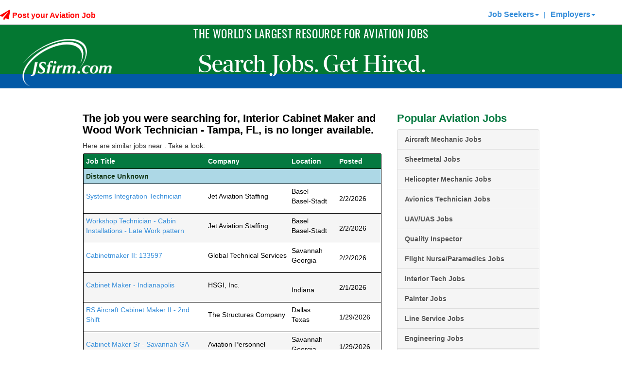

--- FILE ---
content_type: text/html; charset=utf-8
request_url: https://www.jsfirm.com/jobid_1386148?utm_source=Interior+Cabinet+Maker+and+Wood+Work+Technician+-+Tampa,+FL+Textron+Aviation&utm_medium=06.2024&utm_campaign=HJL
body_size: 36787
content:


<!DOCTYPE html>

<html xmlns="https://www.w3.org/1999/xhtml">
<head><title>
	Aviation Jobs and Aviation Employees JSfirm
</title><meta http-equiv="X-UA-Compatible" content="IE=11" /><meta name="viewport" content="width=device-width,initial-scale=1.0, maximum-scale=1.0, user-scalable=0" /><meta name="description" content="JSfirm aviation employment service provides aviation employees access to aviation jobs such as avionics, engineering, pilots, sales, maintenance, A&P, executive, aerospace, and management"><meta name="keywords" content="aviation jobs,aviation job,aviation employment,aviation employees,avionics jobs,helicopter jobs,aviation,aviation maintenance jobs,A&P jobs,aerospace engineering jobs,pilots jobs,aviation sales jobs,aviation management jobs"><script src="/bundles/jquery?v=cYS25h19HlKMPYsQberzISa2vFkYPwtaqC1xPIuhhZc1"></script>


    <script>
        (function (i, s, o, g, r, a, m) {
            i['GoogleAnalyticsObject'] = r; i[r] = i[r] || function () {
                (i[r].q = i[r].q || []).push(arguments)
            }, i[r].l = 1 * new Date(); a = s.createElement(o),
                m = s.getElementsByTagName(o)[0]; a.async = 1; a.src = g; m.parentNode.insertBefore(a, m)
        })(window, document, 'script', '//www.google-analytics.com/analytics.js', 'ga');

        ga('create', 'UA-36449675-1', 'auto');
        ga('send', 'pageview');

        var ua = navigator.userAgent.toLocaleLowerCase();
        if (ua.indexOf('safari') != -1) {
            if (ua.indexOf('chrome') > -1) { }
            else {
            }
        }
    </script>

    <script>
        $(document).ready(function () {
            //Do a test to see if the browser is Safari. If it is hide the gif that doesn't play in Safari.
            var isSafari = /constructor/i.test(window.HTMLElement) || (function (p) { return p.toString() === "[object SafariRemoteNotification]"; })(!window['safari'] || (typeof safari !== 'undefined' && safari.pushNotification));
            var isIOS = /iPad|iPhone|iPod/.test(navigator.userAgent) && !window.MSStream;
            if (isSafari) {
                var ajaxLoaderPlane = document.getElementById("ajaxLoaderPlane");
                if (ajaxLoaderPlane !== null) {
                    ajaxLoaderPlane.style.display = "none";
                }
            }

            if (isIOS) {
                var ajaxLoaderPlane = document.getElementById("ajaxLoaderPlane");
                if (ajaxLoaderPlane !== null) {
                    ajaxLoaderPlane.style.display = "none";
                }
            }
        });
    </script>

    <!-- Crazy Egg Script -->
    <script type="text/javascript" src="//script.crazyegg.com/pages/scripts/0121/3965.js" async="async"></script>

    <!-- Addtional Header Fonts -->
    <link rel="stylesheet" href="https://use.typekit.net/gsw4xnb.css" />

    <!-- Google tag (gtag.js) -->
    <script async src="https://www.googletagmanager.com/gtag/js?id=G-WHJRJZ2FXR"></script>
    <script>
        window.dataLayer = window.dataLayer || [];
        function gtag() { dataLayer.push(arguments); }
        gtag('js', new Date());

        gtag('config', 'G-WHJRJZ2FXR');
    </script>

    <script>
        (function () {
            var zi = document.createElement('script');
            zi.type = 'text/javascript';
            zi.async = true;
            zi.referrerPolicy = 'unsafe-url';
            zi.src = 'https://ws.zoominfo.com/pixel/7aEmaQ9XMj2s6VfGLU3l';
            var s = document.getElementsByTagName('script')[0];
            s.parentNode.insertBefore(zi, s);
        })();
    </script>

    <!-- Google Tag Manager -->
    <script>(function (w, d, s, l, i) {
            w[l] = w[l] || []; w[l].push({
                'gtm.start':
                    new Date().getTime(), event: 'gtm.js'
            }); var f = d.getElementsByTagName(s)[0],
                j = d.createElement(s), dl = l != 'dataLayer' ? '&l=' + l : ''; j.async = true; j.src =
                    'https://www.googletagmanager.com/gtm.js?id=' + i + dl; f.parentNode.insertBefore(j, f);
        })(window, document, 'script', 'dataLayer', 'GTM-K3CB6ZVB');</script>
    <!-- End Google Tag Manager -->


    <link rel="icon" href="/favicon.ico" /><link rel="apple-touch-icon" href="/assets/JS180.png" /><link href="https://fonts.googleapis.com/css?family=Droid+Serif|Montserrat:400,700&amp;display=swap" rel="stylesheet" type="text/css" />

    <script src="/assets/browser_components/modernizr/modernizr.js"></script>

    <!-- Start of Async Drift Code -->
    
    <!-- End of Async Drift Code -->

    <link href="/bundles/css?v=GYrZCPaYUxuFU5UKNPpx2TG4GjGRqeRC5m39dzlSWRg1" rel="stylesheet"/>

    
    <style type="text/css">
        .main ul {
            padding-left: 20px !important;
            list-style: disc !important;
        }

        #divUploadButton {
            text-align: right;
        }

        #divBuildButton {
            text-align: right;
        }

        .image-container {
            position: relative;
            overflow: hidden;
        }

        .horizontal-line {
            margin-top: 10px;
            margin-bottom: 10px;
            /* Additional styling properties */
        }

        .image-container img {
            max-width: 100%;
            max-height: 100%;
            display: block;
            margin: auto;
        }

        .btn-floating {
            position: absolute;
            top: 80%;
            left: 50%;
            transform: translate(-50%, -50%);
        }

        .apptitle {
            font-family: "Helvetica Neue", Helvetica, Arial, sans-serif;
            font-size: 16px;
            font-weight: 700;
            color: #fff; /* White color */
            text-shadow: -1px -1px 2px rgba(0, 0, 0, 0.5); /* Adds a subtle shadow effect */
            position: absolute;
            top: 10%;
            left: 30%;
            transform: translate(-50%, -50%);
        }

        .TermsR, .TermsNR, .TermsP {
            font-size: smaller;
            color: #626060;
            text-align: center;
            clear: both;
        }

        .radio-list input[type="radio"] {
            margin-right: 7px; /* Adjust the padding as needed */
        }


        .modal-open .modal {
            z-index: 100000 !important;
        }


        .file-item {
            padding-right: 10px;
            display: inline;
            float: left;
        }

        .btn-leftpull {
            margin-left: -10px;
        }


        .job-title-card {
            background-color: #333;
            padding: 10px 15px !important;
            border-radius: 5px;
            margin-bottom: 10px;
            color: white;
            font-size: 28px !important;
            font-weight: bold;
            display: -webkit-flex; /* Safari */
            display: flex;
        }


        .job-info-card {
            margin-top: 20px;
            border-width: 1px;
            border-color: black;
            border-style: solid;
            border-radius: 5px;
        }

            .job-info-card .row:not(:first-child) {
                margin-bottom: 15px;
                margin-top: 15px;
            }


        .fs-14 {
            font-size: 14px;
        }

        .key-title-overlay {
            position: relative;
            top: -10px;
            left: 10px;
            background-color: white;
            padding: 0px 20px 0px 5px;
            width: 75px;
            text-wrap: nowrap !important;
        }

        .company-title-overlay {
            position: relative;
            top: -10px;
            left: 10px;
            background-color: white;
            padding: 0px 20px 0px 5px;
            width: 135px;
            text-wrap: nowrap !important;
        }

        .mv-auto {
            margin-top: auto;
            margin-bottom: auto;
        }

        .text-ellipsis {
            white-space: nowrap;
            overflow: hidden;
            text-overflow: ellipsis;
        }

        .underline {
            text-decoration: underline;
        }

        @media (max-width: 575px) {
            .stdcheckbox label {
                display: inline !important;
            }
        }

        .apply-button {
            margin-left: 10px !important;
            margin-right: 0px;
        }

        @media (max-width: 998px) {
            .row-flex {
                display: grid !important;
            }

            .right-col {
                order: -1; /* Right column to the top for mobile */
                margin-bottom: 15px;
                padding-left: 10px;
            }

            #divUploadButton {
                text-align: left;
            }

            #divBuildButton {
                text-align: left;
            }

            .apply-button {
                order: -1;
                margin-left: 0px !important;
                margin-right: 10px;
            }

            .mobile-left {
                text-align: left !important;
                display: flex;
                align-items: center;
            }

            .row {
                margin-left: 0px !important;
                margin-right: 0px !important;
            }
        }
    </style>

    <!-- Event snippet for Guest Application conversion page In your html page, add the snippet and call gtag_report_conversion when someone clicks on the chosen link or button. -->
    <script> 
        function gtag_report_conversion(url) {
            var callback = function () {
                if (typeof (url) != 'undefined') { window.location = url; }
            };
            gtag('event', 'conversion', { 'send_to': 'AW-1067310526/pHM9CLz6jMQBEL679_wD', 'event_callback': callback });
        }

    </script>

<style type="text/css">
.eo_tag_style{}
</style>
<style type="text/css">
table.eo_no_border_spacing { border-spacing: 0; border-collapse: collapse; }
table.eo_td_no_padding td {padding: 0px;}
table.eo_border_collapse { border-collapse: collapse; }
.eo_align_center { text-align: center;}
.eo_align_left { text-align: left;}
.eo_transparent { filter:alpha(opacity=0);-moz-opacity:0.0;opacity:0.0; }
.eo_fullheight { height: 100%; }
.eo_fullwidth { width: 100%; }
a.eo_plain_link.link { border: none; }
a.eo_plain_link.visited { border: none; }
a.eo_plain_link.hover { border: none; }
a.eo_plain_link.active { border: none; }
ul.eo_list { list-style-type: none; margin: 0px; padding: 0px; }
ul.eo_list li { list-style: none; margin: 0px; padding: 0px; white-space: nowrap; }
.eo_text { font-family: Verdana; font-size: 10px; }

</style>
<link href="App_Themes/JSfirm/_vendorV3.css" type="text/css" rel="stylesheet" /><link href="App_Themes/JSfirm/BootstrapHero.css" type="text/css" rel="stylesheet" /><link href="App_Themes/JSfirm/mainV2.css" type="text/css" rel="stylesheet" /><link href="App_Themes/JSfirm/sJSfirm0623.css" type="text/css" rel="stylesheet" /><link href="App_Themes/JSfirm/sJSfirmv2.css" type="text/css" rel="stylesheet" /></head>
<body>
    <!-- Google Tag Manager (noscript) -->
    <noscript>
        <iframe src="https://www.googletagmanager.com/ns.html?id=GTM-K3CB6ZVB"
            height="0" width="0" style="display: none; visibility: hidden"></iframe>
    </noscript>
    <!-- End Google Tag Manager (noscript) -->

    <form name="form1" method="post" action="/jobid_1386148?utm_source=Interior+Cabinet+Maker+and+Wood+Work+Technician+-+Tampa,+FL+Textron+Aviation&amp;utm_medium=06.2024&amp;utm_campaign=HJL" onsubmit="javascript:return WebForm_OnSubmit();" id="form1" enctype="multipart/form-data">
<div>
<input type="hidden" name="__eo_sc" id="__eo_sc" value="" />
<input type="hidden" name="__EVENTTARGET" id="__EVENTTARGET" value="" />
<input type="hidden" name="__EVENTARGUMENT" id="__EVENTARGUMENT" value="" />
<input type="hidden" name="__LASTFOCUS" id="__LASTFOCUS" value="" />
<input type="hidden" name="__VIEWSTATE" id="__VIEWSTATE" value="gU6T3gy2IooJCaRAp3bwkv4cJ4c0IOCoVSa9yquM73VMvmlFnV1ce7fNrApBwzSZDlkex8s9is35Sy4+xT5eWeRtfJbfU2Xl782nLYiznMkXtKkPUbVkaavKaaHatbVtrWWSpU23d83sT7+Ts/AfSK4xe/[base64]//C0sdCjqIRvEbVlbmaZdoFUNz322h9LhGKIFCaj6lQf/QDnyYK84r5EbCTUPvo19t6Ril3op1yVESJ3Bm0hGaBAwFgVsqxzo51FqvyNpekCtUKHj6eYUPpz69ocuNweKi4nsQh1ldisntx7zJuA0lZ5dvI1pDPzIBAeOYaU54HQ38BmCbkC5/8nGwCEGKLvR0Q6SR2iblnRFRiBixKR5L/BBn7IWs5f337LrGRN7vay2zYSjbJuPVKwTAsZ2MVyqVt0nIaX5DFgizT8ZLHsSJui/U5EmJlBZ7DvOuIYy1fu7jMYGj4QzJAj03aq6MkdY2tW5iW70UOZaUKTeXlLPhg4srnm73zT+wL8/QztsDo6AYUpuJ+ThTUCsR/YbQmCkuRaDGSPYfstoSxYRx5eZIHYP8W/jKs9jiWPWnSGmUwjpNdFZXRbesE7Oc51FEv+9lNlpey4cAoQAeolhtwCFOkcax5RYwQeTns45FEOrdEdMwHmHuGLX5/PL9sF3LMUxKST03BR9zuoX0YShXeGITSs54shNFFuNzMgxfH+OeS/BHK7tpcj99duUd3VNPgif0pGrTavbL5QPFD2AoGhlE0m5C45ViBXbASuU6GYP2gwwyIWyBU/jy9ufSvSgfNKI3mA2G+3l/w1lT26jWyGXGpsXSRTVBKatYsFsMKuc2WpX9yVG/iX8SH9NnVA659Bf+7q0ZeAY4jDs6IEtGcJsRhj9J6Slseu2l6zXhM+kY1Bh2L5kcNJPj1xq8Ucrgi4SEyrqiuEa48oqxW93xLjSUza4MD/fHu6R1EQPNOxE3CDQXLiE4QQVZOcrBs+oReXbIAqEqermRhZjdP4yfHkGdkTLCx8bl1TrWBsouyHp5tAW4yNA7E8dpFLNQH8Q8GG5FUgMRv+fmaIJYaNx5nzn3rLP199SpcllEgdFnRZaWnAnEpyRT3iYPGoGaQkbpS8CYd/03drFn8MGuEl6sYy3pbkjRAGfJPE7d14wWfWuiQZgGSlvp+yI/QcTqwFZMxGNlR2MuJkHDo4ZRvjr/Gi1JqHf7HukaA48m6O6SAkGFYMx90bfYvaAxfNauxlZcbweGwdzRloTUr2Kz7OBamX78z32UmgjSg33wdh+N0HUEnZJCI5CO0At/2t2g3KBvKpNx+o7LfIsnq8fXwIj4AcYgg9VtgigWVrJs7ReJQ6NtT0yHggG6XlSI+f5pVRKvan2fmD9kjtZILzjpMupdJ2Ppt9gp7fH6XsTvF4qS052+77+RGojDJZ/gcZ8CpGa23FocKwFz/Y2iMjWNXxp3hk6KANyKjc/aYVei5uxXpEwzbKZJUHQRH2BT7Cgo3R+TYVIlquEO7HC7ZQdoSbVtge0sIgnKhOEF/WRISspUUy906LyTD+fhrzVypnquABoOtN3BTDWlYIB/SiJKTaJ4LRaSGJ3/qx2NZHCMwyT9gQae6O8CW1X1S2GUqF/2YTKI99UKDEQlJbH6Vgft77QRtkcysCgRk1bKt10y/XOAcRIoIPGKFf1oE05U+L11lB4O0Va8cbdndb1aS6Jsni8HpK0tB3R6nntfSM3Gz52b+RP+LGPEzgDfNeTEKvlKABpptEe5Y88GHq8biBxN4dj38I9x9P14OXvzjMBHGMlkgin5fh19XeIDo7DRnbyMip9R06hyarNsFLrtXysoBhZUbiNiMyJ2j/6yQvyLXbT8vVTJrcep5jMjHdRJ+knJQ59O207frWL1PvcTDWTL1QOUGDIJAaTOtf4zYSYzgFkq/[base64]/2V63irNgZyP+CebDlhSb0VedOWn8IQfo2w8uYyJY82pxnc7Jc1BDdlha8zfd43m4v75iTTvRvHsDJ/dL9msGtMymd0s5JVTO1e3Gr0iZbPQ2Lkh72/pHANVlrgETLShzfJ5J6ilEA9D4MwvfysKwNTMsj9GIuDhlgbj//Uo7n8LVeCdak7+BMuETJ3KdQ9VTxnPJTxwaFAxFvF7/TR24O0c9Xl59mnw7JZ3ittcJn5suCFDSEddV5RW4AG2pXn/d+7ROSzqSbdr1ctvh2gnWnlR3In3Z+Q5lktO7Iz5EWcAfTKCppJshBvhuZOeWfQesZq1tx/1V3q/eDR2dC93gE8ZpObz/XyRZegHJcmHW15GQYu/hV95rugdl75xdZD55LSz852Q9LFcrTJuvxZfwFDpfgOPBuVDbJes7MlvJrUshOAGaAg2gEV0s+H/DqRWh5rVRVD1qqYmfY1isUluz5P7xEyREXN3sa/1wAZgJUFMiVMNrLUIsVKcfhGjh7jF/fzfMg9jmNUCuAQfjgoSCJndzE4YaJMG/16b315JmTVbygzAq+7Mw3KpyLdloGrV7FNdCXNAJj6nrkj9sNjTNA90YI5MTLzV9DY7XvWwktNqukbwjyCmnyKUP/GYNve3JA+ef/Qkggcmyt1hBA4Bfogw5H+gPRhEBj5EgkCG72X7I1ViwUkByR/[base64]/AR3yZ+GiNzLr5QqTlIimKETV/oH5bkd2FAWbdz0dO5LDIx67ofBLtSgoRDKv0/GIFmIV9CDv3GE+Rp2QSRQnbv9a8ywGT9yxzeycF5DtUD37zsrjQNn2LkGy1kgCCbqVyoZhlyTf1Nv4juNqhKultWQnxFx29u+UvlLBEg1VB4JAD5PmHbrRFF7DoXEc5oQLPri/Zy+wGcGCKGKBBxxqXZLPgqSW0rMkoMyA9VE/[base64]/BBO6K4GQzYZ9AnMc874DnO7z7zJOIeIdD39mQwvhrGCBqBz0Xxrk+ep/x7SwiXUVZOXVu2q0gLcO7o6pYllfF5/grU7fEVWjeM1nPkZ1q4Akw7u3TY7m/UpXE/kBwdfJyYpbqXjAa6heil4bGfXma2kkurBLnJWHx3rYosAPbvDPj8fMmrPzohImUuH8VFBDCfkYiI99QfbpbKJhkWanGBN88VNaW2+mE6SeG6kBcs2M2Oit6y8SHJ6KtK3kAw0QyOmmJ19Cf6PhkWi8bStaGrZZeRvZimgXcPC4BDeEJnmSvqG/VrzaZo+pxGrg45yRxZLc/TDwh+eQTje4Dq4INMRT0+v9kfbVAAYQ7HlWbcoLLG/dQr436CN2Z5ZRDzmSGLarNceB3k+vmjfCWeyawO7+0JTpOre+6i1NZQwH/D5Ryuc6tQSX4CutnUVQHb4orMUpvhPqrs2mSS/8Ixs71OZcviZu13ii76lwqfVv9sLxSSDQuSeVMEhygfmJc3jHxKYAa2j5sPyQnSaTptNZioDYL4z9opgw8rqdGmwWL/r/n854TW/2PAv4QGWxdCNgQU2kNKARQ3tIZUHagjwmGa5g/fXPsOFs/ft+CpPAP/yFC+ZaOqNLlT/w8h0GPoM/UftuzMoVqw0Zp2X/5QQ7K8Rhfo6OC4S79H1JVlbebCjqcOpksJzgqCeVMK3IPq+p3u238J+OajzXlnIOAdeTcxuyAymjSkl2knGmEITqFpetiMjfHILL+OW430BdvwThcObJyCl1BZrpmGKizLoK+c8NEV/edDcAjHqJC2cvklUkeoM1NqCKXFpPRgL+45nyvoiL5uvOMozxcTH3FVPijF1jUEdPFZ4SqJM4K6DP1jXrd7pix87nSmfIsJA/VZgHFWOWrjyrSsYaD9Q5Y9si4Qqac0LpIVEAD1gFh1s1Su5J2mZxi8ApehS5x7LZpSoGX44N9Su24XowPAMjOszVbWboF+CFGA53s8WHl2qLjSG+4wI3k6SuZkTT1XR5w/32jxN057obALGj3qAIw/lzex/wFSf6gHhQ//YkQMCUShraQ3Q+PWeBGeEL5uwasRs1QQRIE5QLZmRTIBBzzELkrMN0MTxZRJVhjBQV9QORBUMUZnXaSOWMqJBTB4KICA0F5yts/Yh4zJh8RUyjnWMw1kP8VqEJu+kvNBiR0M1HxPsoneTmoD/LxSWkm4mOuwz0/qmGb3vY9YRiatyhWsH1a4qwLgwp8IV0Pe0DqCQrwSFEVGDG/v9lfx2me/Ewwr6WEmsLQRgM3ZPUjgENbstcUEf9MiscLDctam5quUKEb226P6q1zeg57nPvss3EtK/1ybTSnz7R1lqZVIXugUP1SW3zz5a9d9fVN4Oiq4raRBEB3JeJaXTT9vJtflOO0APXXA0NPwKPqRin9jXu5g397sjMOB9uKsIay7GKFOl8v0052HTZ36g7rHoYOgJBV95XxS1qMmqOMF4PcfXjC+QqGTBNTyD9PWlXzqem6Z4eYGYqJ9FZ6df/EIT+NGYSZ4nXJV/MyHheNdHvCpS/xfRnf1pcPSfR5K0+PfiqeFk9zaAte9uXyJuaEs0aLpRrZG9GVNTv/JuPXePzOzhB9RvzvdL9vWX3SsgGVXEtH4tmndgbdv+9OAfNdh+LzYENqRVqrKuQIDrEqvnTtC5+mD38qWiZcf9Aevtz+2TlQ+h2RCfgv+uGNG1WUZxKzeW/wPabfKGOAVvwjlZmfZH8DlbtbJxMTes5UErjMk5//u21ACksxx1SAvvSkY63yfP82+mdvu1sUfOxwMPhIWcgApkB0aUF5QKixA2uGc7ydoxNdoGBdUb7s+ySYnZS/lHHDJCEYMKwFhAHlnJbuPUp0ArODAdSpFvNCjqzwfAAJpPfnIHvGn07kHdcVfwVrGSQVnL2YqlZlOolHahBX6Q9wgzC6MOzwt/ffBsaunuVQW81iqDmpW+85aDZqnNcRlVsKZusgdSaEDAInOJ85hublNFTgxXFLu3rmjqJVaECPBUaTXQe/Gp1+KlBLpWJGRIkvBedNmsjnyNFvbJFSQl7AjWoOJONlP4rXJk/dnzxxu/2CABI2x1tKEP1dBdjXcU2+z8KwWjKnPYdXXo06lmQOMkEZyOQkI7gGgkPwT1DgeCJC4hDAqV2jFfV1Wf/ClryDGw5aWQ8n6MIq6ALsuNHyZTyl+P05n73H57Vur1Dizt/cgl5aRVHpQg81vanHOZDWnKWmE7p2Gz3Km1f2MptFM7EWjKALkCcwJyHZA+D+tm/T42iPOim8q6JYVL0mxRWG4W3S0BFico0vhwfK2W2pDpn+fJbC5me+aealgis7Wha+zmKxLPbnrwrlFOIc60t3+xMI/yVviCtyEUeRSO1tyUg9PjCtCk0jXwzasBK257HTjfAbwK4bIB5jeNL66LiyuZPcyH2M9chABUp1LD4ig18k+YE+E+2PqjOMpbSwmUwNxiqqkFM2gSglgv+wGOJwXIsm0eDW/SITL3udxQfPtEK9YNLk/68A0LukFJEZOwqlWa9l4bidOp8m/tBBFwO3mT6EQ9lYJWnTwRuqsjTETyMlIC6kj2Y2a7AeUTgYPn9pMiOY5QG23c6Uj1cg4QuLTLDkR5y6ZcgcPJPJLamrvs/Dqvxd/uFYmpf4mwmn/JAcSOx7LctomnaVY+86LHPMRzS0h7WfrK5Btrf47ImeKg9G4P0sP1gxBErjbbAyVJ01NuUqvgvlEv8K/5f22FZKqyUFXswCFTb9sVyCXFcMBGwOjHfFHi5MhStPpisnbFdadpFUcA449xYn3+2uieP2EfWQdd84iTH5Pjc+JXuP2y1e6kwLst+fTMA7f+goloSvX177ply4ZZMK35ukkeA26+0aP0/[base64]/xVvHynxvb8g7BDWFiMmY7pgxKmOzztYn0LY4lyrcPKOXHomXlBuuahP8sE8WUABcZhDNWWOPicrdGjPDgV4DVyNxp7muBGm7PEBG8PrmVmffwavZpGx4qSVvdBs8FVo+cIR5rLdPVeyfQihIl3eIjVSN5RqcSeWdgJbtCW6S72az2TUcSx3Q32/6LlL9dct/OKpURZn+yjuvL3FyaZm4jbfM9ezWc/C4cYxoOMVqDdrAcXokqwmkS2Hyw3rmV0PPOyInz4+W77H/3hHIu4/Q1KYL8YXXahVSNH0//QdgeEhaXFseXeR22xijjeYLyQihRtJudQsGS2S0JpzPaIo+Ffq32r1x3hEEBSpmNip2clV15cqJrxJxHYrKaopY/AOyftuCLGMrzIPqoYKkzfoeCRiJS/BEtpLA9tFiUa/7SFwOdoWRMu0C5TSJh+CaPrZunr5RT8aRpOeSIuNaNW4ZFyHPC5fVqAWm89dAC4RXLz0Ch0IJXegN/8HkkkpyNozuoI5zneZbLCMR8um4xuQCfiq12pRgkXFtz5+vF5jDWWH69eoTe5HkyvItY+1mANvYn5DpWWt/[base64]/XwO4kz/sylh/DUk5Zs69tjjxCNS379P5rCFZ6NTwVRE2Q6bXBqpALYN5MJOF1UXsyhZvpAQn9fDaifhtM6lrxm0S4tuul386eVUmD2fWNw8ATviGkii2JO5eK00C+pnB+R/maVVMYiWASPpkNH0KOfCOznw3MvoVc3aM4YgEEJob3fXt0f2y1fhFxjFeP+5fjg0jiTsknuV3As0W1doi/AnvMc7ELDaoVUwh31/ZtUsB5Feau2Cp+iItl8qCLpSLXA9DMN5iPFPL3I4n6QK10AM9K+DgjjCiAuyMkrsABaiLJVeJ/yehNRfuziguSmC6dZYc05JuDGYVpABpaw4qTmbNIE8Ztqn59nv85jgMI7ccT4MZyTJZ8nQdme+xaO7ivxbgIkQj/2QLZQ2Sa6dF7KLw0wntwyD2EA9nKTv6qSwwVvZRyOanWhPGzuxhwLiQ6vPLiPTzouysPI3TJIs7OznfBa989zzvlcCBLTwmoDJEsGPinrsKnlrYtv5w9mH04ZDfddf0Ejjw6YGK05vftT+9gn/BaTmpOV6Oe04bLLKRfks9oVA1nmxLxNN8JNTYJPyxTZ1AoAU2GhVoKv4aJGFwcJEtO8OZQK8AplrKxRbXQT7YhIJotn6v8uGoUyne8wdVb9GQNdPZKTP7OM214e+wCRFhsOQiGpB1UmQ+d6nwrv4a2REr6UN0KxKVC/qx8CWCU1lokbOqBd5Di9W5DgVQhQtEqMXq5hGKsNx5Z36rr/eg5ex8IuGqkQYaAwf7OwWLQBQvI4CJCVSnP72D6FEzLK0YdykYxWUaOxWWIng/nQZYqbMVraafbz7OP170uqE+yoVbsHi8Ye4qx/TnVu6xodwmgTvB6PLbYMWhltpopU7Ksp/MBPz5X0qnHHkSFQObc2A4iAuO2XH9euKQfvrk9JYyvvx5NB1JWRPbzvCVMYQFhyZboDPOGKWKAgkoJK45IPll+1ykVq0SQkjA02I9txEKk9xMFj+lSudx8KRTNiLZseeLwMZENyBeTbO4h8b/Khsq97qM2m45lapWp/axRd/zFYjvSE6wppV7cqIIKGNNpkjzuQpto3gM6Dnv3xTHVTF6avTXGx+dZrcJUmB7dHc1BGcEhRWml3WANHaz/GmcaB0l5OCP9BB1R+vybBJCKn8TDBVg==" />
</div>

<script type="text/javascript">
//<![CDATA[
var theForm = document.forms['form1'];
if (!theForm) {
    theForm = document.form1;
}
function __doPostBack(eventTarget, eventArgument) {
    if (!theForm.onsubmit || (theForm.onsubmit() != false)) {
        theForm.__EVENTTARGET.value = eventTarget;
        theForm.__EVENTARGUMENT.value = eventArgument;
        theForm.submit();
    }
}
//]]>
</script>


<script src="/WebResource.axd?d=VzUFqEMYtop4gONy_t3r6-NgqS62FpzlwBb4XQRvLe33z4o7PEGj4mIKZ_P7q-2VJ4XY2Co7yepQvT7bGeSc90zotAQfdlG3JaP6vPw_yMk1&amp;t=638563271773552689" type="text/javascript"></script>


<script type="text/javascript">
//<![CDATA[
if (typeof(EO1740)=='undefined'){EO1740=new Object();EO1740.f=new Object();EO1740.g=new Object();EO1740.r=new Object();EO1740.g.a=EO1740.r;EO1740.r.getVersion=function(){return "17.40";};EO1740.r.getLoader=function(){return typeof(EO1740.g.d)!='undefined'?EO1740.g.d:null;};EO1740.r.getNS=function(){return "EO1740";};};
EO1740.r.product='EO.Web';
EO1740.r.form='form1';
EO1740.r.autoInit=false;
EO1740.r.handlerUrl='/eo_web.ashx';

//]]>
</script>
<script type="text/javascript" src="/eo_web.ashx?id=0d52278d-9bcb-4713-8bbd-f0d4db7f13c4"></script>
<script type="text/javascript" src="/eo_web.ashx?id=c3c31b77-8478-4e89-a2c2-b6c8c85723e4"></script>
<script type="text/javascript" src="/eo_web.ashx?id=a33b145e-fd09-42f3-9b8f-b38c06234c68"></script>
<script type="text/javascript" src="/eo_web.ashx?id=6f001602-1f82-4e27-a1d2-fed6469ad254"></script>
<script type="text/javascript" src="/eo_web.ashx?id=ea52adde-3897-4bb8-8b56-b226a06c7590"></script><div id="eo_root"></div>
<script src="/ScriptResource.axd?d=2JQi3nsxTRzoLAzxBKzOqN7jmXKFZ9PSYKJAOb2_SvwTBPJF8YLUNoffc85orb0wmlai-zZDpAIXTIsZFQExpYaZ3UQRei4wpolklotbbV9xbd_nRMHU5sTPMVgc88fumvl0Lwp-78Uxm8oDz6KO5jBbzq_QYNL0PXVnnEBlmoY1&amp;t=7266186d" type="text/javascript"></script>
<script type="text/javascript" src="/eo_web.ashx?id=f63427db-91fb-4ded-a18f-5a19cc1a000a"></script>
<script type="text/javascript" src="/eo_web.ashx?id=f6c5bbb6-adf0-423e-beaf-116c2009ef64"></script>
<script type="text/javascript" src="/eo_web.ashx?id=1d6e70ab-5665-42e9-85c4-2f67272226d1"></script>
<script src="/ScriptResource.axd?d=uPECHGMaELAkLj1jPaz1ULKB0pTAOem7gtlOC-SdqO066Nzsyvlj-oEdeMjDstt6jAHpFiioUxQX4CEaOit0O-0-RwRVhQ_bKrVTQAXUvNjE4gkHepeAuDRfGQIRLax28FxdVHVqxLueNoIYC7XlOUmNJnIYsuQs9DPMEDyvVn81&amp;t=ffffffffc820c398" type="text/javascript"></script>
<script src="/ScriptResource.axd?d=m9gMXbxOZ2vG1i70Jbi8LCNYuOAT-ujS5XG8jEojQrwzkVyQX4OUoDSHRrLHzf_Ji0R0S-kYccqR5NK5vUgMQdRLKzTfc3JkDm0xbS4BLPcUHsuDFFrrQbFvI2KQI2GccwTgz1n7YPWNmxn3OK9cYqx78mN34XWkIKdgIfNBtoPtDfo2inz9NQCxzjfsoYuU0&amp;t=ffffffffc820c398" type="text/javascript"></script>
<script src="/services/JSFirmWS.asmx/js" type="text/javascript"></script>
<script type="text/javascript">
//<![CDATA[
function WebForm_OnSubmit() {
null;if (typeof(ValidatorOnSubmit) == "function" && ValidatorOnSubmit() == false) return false;
return true;
}
//]]>
</script>

<div>

	<input type="hidden" name="__VIEWSTATEGENERATOR" id="__VIEWSTATEGENERATOR" value="2FAA0B64" />
	<input type="hidden" name="__SCROLLPOSITIONX" id="__SCROLLPOSITIONX" value="0" />
	<input type="hidden" name="__SCROLLPOSITIONY" id="__SCROLLPOSITIONY" value="0" />
	<input type="hidden" name="__VIEWSTATEENCRYPTED" id="__VIEWSTATEENCRYPTED" value="" />
	<input type="hidden" name="__EVENTVALIDATION" id="__EVENTVALIDATION" value="OxrD/n6UMmOCPk5rEZmADUJ6ooz0blR4EXHDRFKrGvYorgidYv5w+udxSbntc5UiJsAWllwfWMELzebuNYF8/uwuBWA9xxbSvKPuVCti9MyijzWragGSZYY7YN+lT9A9uY7wDbDhw0KXZZfl0q+9aUxGxo2oRo/799nKqLhOU09qssKI5fWqPVMvLsdRLQROxQS0uWepxrKM/BsIHVAPyAhkJW6rSDqXC0oDZ5hbpHYSXj6zxSdOQ7u4Nw/dECtckfM9X+OuQs0omu/KvsimcogjmSCEcbK2/c/oW/1cOt9Ine2rIrSPPblNx9lhtLZyzB+26gZsPImZoL5xgwiiXiephj1rHlnDgOSPMkd7R7VCR2xHWrh1/UwFap9tzx4CsHHTm/f5pI+odwtLapClPTHaMJ/VfG7qYU9vWgc8u+l4wUsgMgjXaD8DlYrq8UVCXigGSUx6H8zS9CJLlkx3qFsP/BmGHCXAqxFCWlsjutfjLkB2qlbbik0WJ53oTQTvk5A10aTR6k1bS5SMCaXds1SbJqfWYX//js6P8YaCRR8wSTdwi7DeGPmbnUKnpyzlHDCBGxjEwXkgRoE7/crnZZgKCsCQg7zLQD1Y6G0a85bcsKIsrfbqpZuvzsuy5aV/IS3JM1kx1Dohv+Wn9TxbMQrnWsTd30ySgEc2VWBBzUo+BPiqFta7xSbxWJMK8Bmx0PdaWZQQ8PQrvyGe6/dBk+PW6tPMB+Uu1CpW9y2p6oP3czsb7o3CaBcsGSwa+ux9a4Uee7R/5Eg8BuMvrKcDT9o7hCp1m0j4NzGiRu9UNWgtKGwI0dy+X3Mr10ioQB864baqESdqSEg9cLyY8f2kDg3/mcqIub14kld5Y9VSTTTRP0MiTBuq9UtHww84QDXcVzvjlkecTRGvkJ4KAmmeu46jjxgUL+BngbAKwm1P2Ns=" />
</div>

        <div class="header-top-container">
            <div id="UpdateProgress1" style="display:none;">
	
                    <div id="wrapper">
                        <div id="updateProgressMasterDiv" class="updateProgressBox">
                            <div style="vertical-align: middle; padding: 10px; height: 50px;">
                                <i class="fa fa-spinner fa-spin fa-3x fa-fw whiteft"></i><span class="updateProgressMessage">Loading, please wait...</span>
                            </div>
                        </div>
                    </div>
                
</div>
            <!-- script manager-->
            
<!-- Begin EO.Web ScriptManager eowebscript.  -->
<div style="position:absolute; top:-1000px;"><input type="hidden" name="eo_version" value="17.0.40.0" /><input type="hidden" name="eo_style_keys" value="/wFk" /><input type="hidden" name="__eo_obj_states"></div>
<script type="text/javascript">
//<![CDATA[
EO1740.r.product='EO.Web';
EO1740.r.debug=-1;
EO1740.r.aspnet11=0;
var eo_culture_i=eval('({"name":"","numberFormat":{"CurrencyDecimalDigits":2,"CurrencyDecimalSeparator":".","IsReadOnly":true,"CurrencyGroupSizes":[3],"NumberGroupSizes":[3],"PercentGroupSizes":[3],"CurrencyGroupSeparator":",","CurrencySymbol":"\u00A4","NaNSymbol":"NaN","CurrencyNegativePattern":0,"NumberNegativePattern":1,"PercentPositivePattern":0,"PercentNegativePattern":0,"NegativeInfinitySymbol":"-Infinity","NegativeSign":"-","NumberDecimalDigits":2,"NumberDecimalSeparator":".","NumberGroupSeparator":",","CurrencyPositivePattern":0,"PositiveInfinitySymbol":"Infinity","PositiveSign":"+","PercentDecimalDigits":2,"PercentDecimalSeparator":".","PercentGroupSeparator":",","PercentSymbol":"%","PerMilleSymbol":"\u2030","NativeDigits":["0","1","2","3","4","5","6","7","8","9"],"DigitSubstitution":1},"dateTimeFormat":{"AMDesignator":"AM","Calendar":{"MinSupportedDateTime":"@-62135568000000@","MaxSupportedDateTime":"@253402300799999@","AlgorithmType":1,"CalendarType":1,"Eras":[1],"TwoDigitYearMax":2029,"IsReadOnly":true},"DateSeparator":"/","FirstDayOfWeek":0,"CalendarWeekRule":0,"FullDateTimePattern":"dddd, dd MMMM yyyy HH:mm:ss","LongDatePattern":"dddd, dd MMMM yyyy","LongTimePattern":"HH:mm:ss","MonthDayPattern":"MMMM dd","PMDesignator":"PM","RFC1123Pattern":"ddd, dd MMM yyyy HH\':\'mm\':\'ss \'GMT\'","ShortDatePattern":"MM/dd/yyyy","ShortTimePattern":"HH:mm","SortableDateTimePattern":"yyyy\'-\'MM\'-\'dd\'T\'HH\':\'mm\':\'ss","TimeSeparator":":","UniversalSortableDateTimePattern":"yyyy\'-\'MM\'-\'dd HH\':\'mm\':\'ss\'Z\'","YearMonthPattern":"yyyy MMMM","AbbreviatedDayNames":["Sun","Mon","Tue","Wed","Thu","Fri","Sat"],"ShortestDayNames":["Su","Mo","Tu","We","Th","Fr","Sa"],"DayNames":["Sunday","Monday","Tuesday","Wednesday","Thursday","Friday","Saturday"],"AbbreviatedMonthNames":["Jan","Feb","Mar","Apr","May","Jun","Jul","Aug","Sep","Oct","Nov","Dec",""],"MonthNames":["January","February","March","April","May","June","July","August","September","October","November","December",""],"IsReadOnly":true,"NativeCalendarName":"Gregorian Calendar","AbbreviatedMonthGenitiveNames":["Jan","Feb","Mar","Apr","May","Jun","Jul","Aug","Sep","Oct","Nov","Dec",""],"MonthGenitiveNames":["January","February","March","April","May","June","July","August","September","October","November","December",""]}})');//eo_culture_i
var eo_culture=eval('({"name":"en-US","numberFormat":{"CurrencyDecimalDigits":2,"CurrencyDecimalSeparator":".","IsReadOnly":false,"CurrencyGroupSizes":[3],"NumberGroupSizes":[3],"PercentGroupSizes":[3],"CurrencyGroupSeparator":",","CurrencySymbol":"$","NaNSymbol":"NaN","CurrencyNegativePattern":0,"NumberNegativePattern":1,"PercentPositivePattern":0,"PercentNegativePattern":0,"NegativeInfinitySymbol":"-Infinity","NegativeSign":"-","NumberDecimalDigits":2,"NumberDecimalSeparator":".","NumberGroupSeparator":",","CurrencyPositivePattern":0,"PositiveInfinitySymbol":"Infinity","PositiveSign":"+","PercentDecimalDigits":2,"PercentDecimalSeparator":".","PercentGroupSeparator":",","PercentSymbol":"%","PerMilleSymbol":"‰","NativeDigits":["0","1","2","3","4","5","6","7","8","9"],"DigitSubstitution":1},"dateTimeFormat":{"AMDesignator":"AM","Calendar":{"MinSupportedDateTime":new Date(-62135568000000),"MaxSupportedDateTime":new Date(253402300799999),"AlgorithmType":1,"CalendarType":1,"Eras":[1],"TwoDigitYearMax":2029,"IsReadOnly":false},"DateSeparator":"/","FirstDayOfWeek":0,"CalendarWeekRule":0,"FullDateTimePattern":"dddd, MMMM dd, yyyy h:mm:ss tt","LongDatePattern":"dddd, MMMM dd, yyyy","LongTimePattern":"h:mm:ss tt","MonthDayPattern":"MMMM dd","PMDesignator":"PM","RFC1123Pattern":"ddd, dd MMM yyyy HH\u0027:\u0027mm\u0027:\u0027ss \u0027GMT\u0027","ShortDatePattern":"M/d/yyyy","ShortTimePattern":"h:mm tt","SortableDateTimePattern":"yyyy\u0027-\u0027MM\u0027-\u0027dd\u0027T\u0027HH\u0027:\u0027mm\u0027:\u0027ss","TimeSeparator":":","UniversalSortableDateTimePattern":"yyyy\u0027-\u0027MM\u0027-\u0027dd HH\u0027:\u0027mm\u0027:\u0027ss\u0027Z\u0027","YearMonthPattern":"MMMM, yyyy","AbbreviatedDayNames":["Sun","Mon","Tue","Wed","Thu","Fri","Sat"],"ShortestDayNames":["Su","Mo","Tu","We","Th","Fr","Sa"],"DayNames":["Sunday","Monday","Tuesday","Wednesday","Thursday","Friday","Saturday"],"AbbreviatedMonthNames":["Jan","Feb","Mar","Apr","May","Jun","Jul","Aug","Sep","Oct","Nov","Dec",""],"MonthNames":["January","February","March","April","May","June","July","August","September","October","November","December",""],"IsReadOnly":false,"NativeCalendarName":"Gregorian Calendar","AbbreviatedMonthGenitiveNames":["Jan","Feb","Mar","Apr","May","Jun","Jul","Aug","Sep","Oct","Nov","Dec",""],"MonthGenitiveNames":["January","February","March","April","May","June","July","August","September","October","November","December",""]}})');//eo_culture

//]]>
</script>

<!-- End EO.Web ScriptManager eowebscript.  -->

            <script type="text/javascript">
//<![CDATA[
Sys.WebForms.PageRequestManager._initialize('ctl00$ctl00$ScriptManager1', 'form1', ['tctl00$ctl00$updatepanellogin','updatepanellogin','tctl00$ctl00$ContentPlaceHolder2$ContentPlaceHolder2$upAdditionalEmployers','ContentPlaceHolder2_ContentPlaceHolder2_upAdditionalEmployers','tctl00$ctl00$ContentPlaceHolder2$ContentPlaceHolder2$uppanelApplication','ContentPlaceHolder2_ContentPlaceHolder2_uppanelApplication','tctl00$ctl00$ContentPlaceHolder2$ContentPlaceHolder2$Login1$upLogin','ContentPlaceHolder2_ContentPlaceHolder2_Login1_upLogin','tctl00$ctl00$ContentPlaceHolder2$ContentPlaceHolder2$UpdatePanel1','ContentPlaceHolder2_ContentPlaceHolder2_UpdatePanel1','tctl00$ctl00$ContentPlaceHolder2$ContentPlaceHolder2$UpdatePanel2','ContentPlaceHolder2_ContentPlaceHolder2_UpdatePanel2'], ['ctl00$ctl00$ContentPlaceHolder2$ContentPlaceHolder2$ddlCountry','ContentPlaceHolder2_ContentPlaceHolder2_ddlCountry'], ['ctl00$ctl00$ContentPlaceHolder2$ContentPlaceHolder2$btnapp_stepapply','ContentPlaceHolder2_ContentPlaceHolder2_btnapp_stepapply'], 90, 'ctl00$ctl00');
//]]>
</script>

            

            
            <div id="preloadDisplay" style="display: none;">

                <div id="updatepanellogin">
	

                        <nav class="navbar navbar-default navbar-static-top">
                            <div class="container-fluid">
                                <!-- Brand and toggle get grouped for better mobile display -->
                                <div class="navbar-header">
                                    <button type="button" class="navbar-toggle collapsed" data-toggle="collapse" data-target="#bs-example-navbar-collapse-1" aria-expanded="false">
                                        <span class="sr-only">Toggle navigation</span>
                                        <span class="icon-bar"></span>
                                        <span class="icon-bar"></span>
                                        <span class="icon-bar"></span>
                                    </button>

                                    <div style="max-width: 100px;">
                                        <a href="/">
                                            <img src="/assets/site/logo4.png" alt="JSfirm" class="mobile-logo" />
                                        </a>
                                    </div>

                                    <span class="mobile-blue-bar"></span>
                                </div>

                                <div class="collapse navbar-collapse" id="bs-example-navbar-collapse-1">
                                    <ul class="nav navbar-nav">
                                        <li>
                                            
                                                
                                        </li>
                                        <li></li>
                                        <li class="dropdown"></li>
                                    </ul>

                                    

                                    <div id="postjobsNotLoggedIn" class="post-your-job no-mobile">
                                        <span style="font-size: 16px;">
                                            <a id="hfPostJob" class="redft dropdown-toggle bold" href="/companypurchase"><i class="fa fa-lg fa-paper-plane"></i>  Post your Aviation Job</a>
                                        </span>
                                    </div>


                                    <div id="menuNotLoggedIn">
                                        <ul class="nav navbar-nav navbar-right">
                                            <li>
                                                
<a href="#" class="dropdown-toggle" data-toggle="dropdown" role="button" aria-haspopup="true" aria-expanded="false" style="font-weight: bold; font-size: 16px;">Job Seekers<span class="caret"></span></a>
<ul class="dropdown-menu">
    <li><a id="ucMemberDDMenu_hypLogin" href="controls/login"><i class="fa fa-user"></i> Log In</a></li>
    <li><a id="ucMemberDDMenu_hypCreate" href="controls/createaccount"><strong>Sign Up</strong></a></li>
    <li><a href="/aviation">Free Benefits</a></li>
    <li><a href="/works">Paid Services</a></li>
    <li><a href="/search-aviation-jobs">Aviation Jobs</a></li>
    <li><a href="/aviationcompanies">Aviation Companies</a></li>
     <li><a href="/aviationschools">Aviation Schools</a></li>
        <li><a href="/jsfirmjobpartners">Industry Partners</a></li>
    <li><a href="/skillcheck">Skill Check</a></li>

    <li><a id="ucMemberDDMenu_btnUploadResume" href="/createaccount">Upload My Resume</a></li>
    <li><a href="/members/myaccount">My Account</a></li>
    <li><a href="/information">FAQ</a></li>

</ul>

                                            </li>
                                            <li>
                                                <div class="st-top-margin text-primary no-mobile">|  </div>
                                            </li>
                                            <li>
                                                
<a href="#" class="dropdown-toggle" data-toggle="dropdown" role="button" aria-haspopup="true" aria-expanded="false" style="font-weight: bold; font-size: 16px;">Employers<span class="caret"></span></a>
<ul class="dropdown-menu">
    <li>
        </li>
    <li>
        <a id="ucCompanyDDMenu_hypLogin" href="/maintaincompany"><i class="fa fa-building"></i> Log In</a></li>
    <li><a href="/companypurchase">
        <span id="ucCompanyDDMenu_lblPopl">Popular Packages</span></a></li>
    <li>
        <a id="ucCompanyDDMenu_hypCreate" href="/companies/newcompany"><strong>New Company</strong></a></li>
    <li><a href="/jsfirmjobpartners">Industry Partners</a></li>
    <li>
        <a id="ucCompanyDDMenu_hypPostJob" href="/postnewjob">Post A Job</a></li>
    <li><a href="/search-aviation-resumes">Search Resumes</a></li>
    <li><a href="/newwhatweoffer">What We Offer</a></li>
    <li><a href="/newadvertise">More Information</a></li>
    <li><a href="/helpnow">Contact Us</a></li>
    <li><a href="/comment">Client Referrals</a></li>
    <li><a href="/aviation-industry-news">Aviation News</a></li>

    <li><a href="/information">FAQ's / ?'s</a></li>
</ul>

                                            </li>
                                        </ul>
                                    </div>


                                    

                                    

                                </div>


                            </div>
                            <!-- /.container-fluid -->
                        </nav>

                    
</div>

                <!-- HEADER -->
                <div id="divHeader" class="container-fluid headerarea hidden-print" style="background-color: #047832; padding: 0px;">

                    <div class="row" style="margin: 0px;">
                        <div class="col-md-12 resize-center">
                        </div>
                    </div>

                    <!-- row -->
                    <div class="row" style="margin: 0px;">
                        <div class="col-sm-2 no-gutter hidden-xs">
                            <a href="/">
                                <img src="/assets/site/logo4.png" id="imgLogo" style="bottom: -126px; width: 191px;" class="logo" alt="JSfirm" />
                            </a>
                        </div>

                        <div class="col-sm-12 text-center no-gutter" style="height: 116px;">
                            <div class="headercontact">
                                <div class="header-line-2">THE WORLD'S LARGEST RESOURCE FOR AVIATION JOBS</div>
                                <div class="header-line-3">Search Jobs. Get Hired.</div>
                            </div>
                        </div>

                        <div class="col-md-12 no-gutter" style="margin-top: -23px;">
                            <div id="bar" class="blue-bar"></div>
                        </div>

                    </div>
                </div>
            </div>
            <!-- END HEADER -->
            <div>
                <img style="width: 100px; display: block; margin: auto;" class="visible-print st-bottom-margin" src="/assets/site/logo3.png" alt="JSfirm" />
            </div>

            
        </div>

        <!-- Collect the nav links, forms, and other content for toggling -->

        <!-- Slider Removed -->
        


        <!-- MAIN -->
        <div id="divMain" class="container main">
            <div class="row" style="margin: 0px;">
                <div class="col-md-12 md-center">
                    
                    

                    <div class="row mobileCenter">
                        <div id="divLeftMain" class="col-md-8 col-sm-8 div-left-main">
                            
    

    <!-- *********************** Job - Removed  ****************************  -->
    <div id="ContentPlaceHolder1_ContentPlaceHolder1_pnlJobRemoved">
	
        <div>
            <h1 style="color: black;">
                <span id="ContentPlaceHolder1_ContentPlaceHolder1_lblJRJobTitle">The job you were searching for, Interior Cabinet Maker and Wood Work Technician - Tampa, FL, is no longer available.</span>
            </h1>

            <div id="ContentPlaceHolder1_ContentPlaceHolder1_divSimiliarJobs" class="st-top-margin">
                <div class="">
                    Here are similar jobs near
                <span id="ContentPlaceHolder1_ContentPlaceHolder1_lblJRJobLocation"></span>.  Take a look:
                </div>
                <div class="sm-top-margin">
                    <div>
		<table class="rounded-grid" cellspacing="0" rules="rows" border="1" id="ContentPlaceHolder1_ContentPlaceHolder1_gvJobs" style="border-color:Black;border-width:1px;border-style:solid;width:100%;border-collapse:collapse;">
			<tr class="grid-sm-padding greenbg" style="color:White;">
				<th scope="col">Job Title</th><th scope="col">Company</th><th scope="col">Location</th><th class="no-mobile" scope="col">Posted</th>
			</tr><tr class="groupheader" style="color:Black;background-color:White;">
				<td colspan="4"><b>Distance Unknown</b></td>
			</tr><tr class="grid-sm-padding left" style="color:Black;background-color:White;">
				<td style="width:41%;">
                                    <div style="padding-bottom: 10px">
                                        <a href='/Manufacturing/Systems+Integration+Technician/Basel-Basel-Stadt/jobID_1621461'>
                                            Systems Integration Technician</a>
                                    </div>
                                </td><td style="width:28%;">
                                    <div style="padding-bottom: 10px">
                                        Jet Aviation Staffing
                                    </div>
                                </td><td style="width:16%;">
                                    <div style="padding-bottom: 10px">
                                        Basel<br/>Basel-Stadt
                                    </div>
                                </td><td class="no-mobile" style="width:15%;">2/2/2026</td>
			</tr><tr class="grid-sm-padding left" style="color:Black;background-color:WhiteSmoke;">
				<td style="width:41%;">
                                    <div style="padding-bottom: 10px">
                                        <a href='/Interior+Specialist/Workshop+Technician+-+Cabin+Installations+-+Late+Work+pattern/Basel-Basel-Stadt/jobID_1792035'>
                                            Workshop Technician - Cabin Installations - Late Work pattern</a>
                                    </div>
                                </td><td style="width:28%;">
                                    <div style="padding-bottom: 10px">
                                        Jet Aviation Staffing
                                    </div>
                                </td><td style="width:16%;">
                                    <div style="padding-bottom: 10px">
                                        Basel<br/>Basel-Stadt
                                    </div>
                                </td><td class="no-mobile" style="width:15%;">2/2/2026</td>
			</tr><tr class="grid-sm-padding left" style="color:Black;background-color:White;">
				<td style="width:41%;">
                                    <div style="padding-bottom: 10px">
                                        <a href='/Interior+Specialist/Cabinetmaker+II+133597/Savannah-Georgia/jobID_758398'>
                                            Cabinetmaker II: 133597</a>
                                    </div>
                                </td><td style="width:28%;">
                                    <div style="padding-bottom: 10px">
                                        Global Technical Services
                                    </div>
                                </td><td style="width:16%;">
                                    <div style="padding-bottom: 10px">
                                        Savannah<br/>Georgia
                                    </div>
                                </td><td class="no-mobile" style="width:15%;">2/2/2026</td>
			</tr><tr class="grid-sm-padding left" style="color:Black;background-color:WhiteSmoke;">
				<td style="width:41%;">
                                    <div style="padding-bottom: 10px">
                                        <a href='/Interior+Specialist/Cabinet+Maker+-+Indianapolis/Indianapolis-Indiana/jobID_494795'>
                                            Cabinet Maker - Indianapolis</a>
                                    </div>
                                </td><td style="width:28%;">
                                    <div style="padding-bottom: 10px">
                                        HSGI, Inc.
                                    </div>
                                </td><td style="width:16%;">
                                    <div style="padding-bottom: 10px">
                                        <br/>Indiana
                                    </div>
                                </td><td class="no-mobile" style="width:15%;">2/1/2026</td>
			</tr><tr class="grid-sm-padding left" style="color:Black;background-color:White;">
				<td style="width:41%;">
                                    <div style="padding-bottom: 10px">
                                        <a href='/Interior+Specialist/RS+Aircraft+Cabinet+Maker+II+-+2nd+Shift/Dallas-Texas/jobID_1801215'>
                                            RS Aircraft Cabinet Maker II - 2nd Shift</a>
                                    </div>
                                </td><td style="width:28%;">
                                    <div style="padding-bottom: 10px">
                                        The Structures Company
                                    </div>
                                </td><td style="width:16%;">
                                    <div style="padding-bottom: 10px">
                                        Dallas<br/>Texas
                                    </div>
                                </td><td class="no-mobile" style="width:15%;">1/29/2026</td>
			</tr><tr class="grid-sm-padding left" style="color:Black;background-color:WhiteSmoke;">
				<td style="width:41%;">
                                    <div style="padding-bottom: 10px">
                                        <a href='/Interior+Specialist/Cabinet+Maker+Sr+-+Savannah+GA/Savannah-Georgia/jobID_464568'>
                                            Cabinet Maker Sr - Savannah GA</a>
                                    </div>
                                </td><td style="width:28%;">
                                    <div style="padding-bottom: 10px">
                                        Aviation Personnel
                                    </div>
                                </td><td style="width:16%;">
                                    <div style="padding-bottom: 10px">
                                        Savannah<br/>Georgia
                                    </div>
                                </td><td class="no-mobile" style="width:15%;">1/29/2026</td>
			</tr><tr class="grid-sm-padding left" style="color:Black;background-color:White;">
				<td style="width:41%;">
                                    <div style="padding-bottom: 10px">
                                        <a href='/Interior+Specialist/Cabinet+Maker+II+-+Savannah,+GA/Savannah-Georgia/jobID_698397'>
                                            Cabinet Maker II - Savannah, GA</a>
                                    </div>
                                </td><td style="width:28%;">
                                    <div style="padding-bottom: 10px">
                                        Aviation Personnel
                                    </div>
                                </td><td style="width:16%;">
                                    <div style="padding-bottom: 10px">
                                        Savannah<br/>Georgia
                                    </div>
                                </td><td class="no-mobile" style="width:15%;">1/29/2026</td>
			</tr><tr class="grid-sm-padding left" style="color:Black;background-color:WhiteSmoke;">
				<td style="width:41%;">
                                    <div style="padding-bottom: 10px">
                                        <a href='/Interior+Specialist/Cabinet+Maker+II+(Completions)+-Dallas,+TX/Dallas-Texas/jobID_954302'>
                                            Cabinet Maker II (Completions) -Dallas, TX</a>
                                    </div>
                                </td><td style="width:28%;">
                                    <div style="padding-bottom: 10px">
                                        Aviation Personnel
                                    </div>
                                </td><td style="width:16%;">
                                    <div style="padding-bottom: 10px">
                                        Dallas<br/>Texas
                                    </div>
                                </td><td class="no-mobile" style="width:15%;">1/29/2026</td>
			</tr><tr class="grid-sm-padding left" style="color:Black;background-color:White;">
				<td style="width:41%;">
                                    <div style="padding-bottom: 10px">
                                        <a href='/Interior+Specialist/CABINET+MAKER+I-SAVANNAH,+GA/Savannah-Georgia/jobID_774238'>
                                            CABINET MAKER I-SAVANNAH, GA</a>
                                    </div>
                                </td><td style="width:28%;">
                                    <div style="padding-bottom: 10px">
                                        Aviation Personnel
                                    </div>
                                </td><td style="width:16%;">
                                    <div style="padding-bottom: 10px">
                                        Savannah<br/>Georgia
                                    </div>
                                </td><td class="no-mobile" style="width:15%;">1/29/2026</td>
			</tr><tr class="grid-sm-padding left" style="color:Black;background-color:WhiteSmoke;">
				<td style="width:41%;">
                                    <div style="padding-bottom: 10px">
                                        <a href='/Interior+Specialist/Cabinet+Maker+I+(Completions)+-Dallas,+TX/Dallas-Texas/jobID_857811'>
                                            Cabinet Maker I (Completions) -Dallas, TX</a>
                                    </div>
                                </td><td style="width:28%;">
                                    <div style="padding-bottom: 10px">
                                        Aviation Personnel
                                    </div>
                                </td><td style="width:16%;">
                                    <div style="padding-bottom: 10px">
                                        Dallas<br/>Texas
                                    </div>
                                </td><td class="no-mobile" style="width:15%;">1/29/2026</td>
			</tr><tr class="grid-sm-padding left" style="color:Black;background-color:White;">
				<td style="width:41%;">
                                    <div style="padding-bottom: 10px">
                                        <a href='/Other/Cabinet+Maker+-+East+Alton,+IL/East+Alton-Illinois/jobID_833462'>
                                            Cabinet Maker - East Alton, IL</a>
                                    </div>
                                </td><td style="width:28%;">
                                    <div style="padding-bottom: 10px">
                                        Aviation Personnel
                                    </div>
                                </td><td style="width:16%;">
                                    <div style="padding-bottom: 10px">
                                        East Alton<br/>Illinois
                                    </div>
                                </td><td class="no-mobile" style="width:15%;">1/29/2026</td>
			</tr><tr class="grid-sm-padding left" style="color:Black;background-color:WhiteSmoke;">
				<td style="width:41%;">
                                    <div style="padding-bottom: 10px">
                                        <a href='/Interior+Specialist/Cabinet+Maker+II+-+Dallas/Dallas-Texas/jobID_1628427'>
                                            Cabinet Maker II - Dallas</a>
                                    </div>
                                </td><td style="width:28%;">
                                    <div style="padding-bottom: 10px">
                                        TEL Staffing & HR
                                    </div>
                                </td><td style="width:16%;">
                                    <div style="padding-bottom: 10px">
                                        Dallas<br/>Texas
                                    </div>
                                </td><td class="no-mobile" style="width:15%;">1/28/2026</td>
			</tr><tr class="grid-sm-padding left" style="color:Black;background-color:White;">
				<td style="width:41%;">
                                    <div style="padding-bottom: 10px">
                                        <a href='/Interior+Specialist/RS+Cabinet+Maker+II/St+Louis-Missouri/jobID_1827223'>
                                            RS Cabinet Maker II</a>
                                    </div>
                                </td><td style="width:28%;">
                                    <div style="padding-bottom: 10px">
                                        Gulfstream
                                    </div>
                                </td><td style="width:16%;">
                                    <div style="padding-bottom: 10px">
                                        St. Louis<br/>Missouri
                                    </div>
                                </td><td class="no-mobile" style="width:15%;">1/28/2026</td>
			</tr><tr class="grid-sm-padding left" style="color:Black;background-color:WhiteSmoke;">
				<td style="width:41%;">
                                    <div style="padding-bottom: 10px">
                                        <a href='/Interior+Specialist/RS+Cabinet+Maker+I/St+Louis-Missouri/jobID_1827228'>
                                            RS Cabinet Maker I</a>
                                    </div>
                                </td><td style="width:28%;">
                                    <div style="padding-bottom: 10px">
                                        Gulfstream
                                    </div>
                                </td><td style="width:16%;">
                                    <div style="padding-bottom: 10px">
                                        St. Louis<br/>Missouri
                                    </div>
                                </td><td class="no-mobile" style="width:15%;">1/28/2026</td>
			</tr><tr class="grid-sm-padding left" style="color:Black;background-color:White;">
				<td style="width:41%;">
                                    <div style="padding-bottom: 10px">
                                        <a href='/Interior+Specialist/Cabinet+Maker+1/Appleton-Wisconsin/jobID_1820388'>
                                            Cabinet Maker 1</a>
                                    </div>
                                </td><td style="width:28%;">
                                    <div style="padding-bottom: 10px">
                                        Gulfstream
                                    </div>
                                </td><td style="width:16%;">
                                    <div style="padding-bottom: 10px">
                                        Appleton<br/>Wisconsin
                                    </div>
                                </td><td class="no-mobile" style="width:15%;">1/28/2026</td>
			</tr>
		</table>
	</div>
                </div>
            </div>
            <br />
            <div class="bold">
                <a href='/20007/companyprofile'>Click here to view more information about Textron Aviation</a>
            </div>
            <div class="st-top-margin bold">
                <a href="/jobs/searchjobs">Click here to search all jobs</a>
            </div>
        </div>
    
</div>



                            
                        </div>
                        <div id="divRightMain" class="col-md-4 col-sm-4 sidebar">
                            
                            
                            

<style>
    .list-group-item.active, .list-group-item.active:hover, .list-group-item.active:focus, .banner-group-item.active, .banner-group-item.active:hover, .banner-group-item.active:focus {
    z-index: 2;
    color: #000 !important;
    background-color: #e0e0e0 !important;
    border-color: #e0e0e0 !important;
</style>




<h3 class="popularJobs">Popular Aviation Jobs</h3>

<div class="list-group">
    <a id="aircraft_mechanic_jobs" href="/aircraft+mechanic+jobs" class="list-group-item">Aircraft Mechanic Jobs</a>
    <a id="aircraft_sheetmetal_jobs" href="/aircraft+sheetmetal+jobs" class="list-group-item">Sheetmetal Jobs</a>
    <a id="helicopter_mechanic_jobs" href="/helicopter+mechanic+jobs" class="list-group-item">Helicopter Mechanic Jobs</a>
    <a id="avionics_jobs" href="/avionics+jobs" class="list-group-item">Avionics Technician Jobs</a>
    <a id="uav_uas_jobs" href="/uav+uas+jobs" class="list-group-item">UAV/UAS Jobs</a>
    <a id="aviation_inspector_jobs" href="/aviation+inspector+jobs" class="list-group-item">Quality Inspector</a>
    <a id="flight_nurse_jobs" href="/flight+nurse+jobs" class="list-group-item">Flight Nurse/Paramedics Jobs</a>
    <a id="aircraft_interiors_jobs" href="/aircraft+interiors+jobs" class="list-group-item">Interior Tech Jobs</a>
    <a id="aircraft_painter_jobs" href="/aircraft+painter+jobs" class="list-group-item">Painter Jobs</a>
    <a id="aviation_lineservice_jobs" href="/aviation+lineservice+jobs" class="list-group-item">Line Service Jobs</a>
    <a id="aviation_engineering_jobs" href="/aviation+engineering+jobs" class="list-group-item">Engineering Jobs</a>
    <a id="aviation_aerospace_jobs" href="/aviation+aerospace+jobs" class="list-group-item">Aerospace Jobs</a>
    <a id="aviation_manufacturing_jobs" href="/aviation+manufacturing+jobs" class="list-group-item">Manufacturing Jobs</a>
    <a id="aviation_technical_writer_jobs" href="/aviation+technical+writer+jobs" class="list-group-item">Technical Writer</a>
    <a id="aviation_parts_jobs" href="/aviation+parts+jobs" class="list-group-item">Inventory/Parts Jobs</a>
    <a id="jobs_in_the_aviation_industry" href="/jobs+in+the+aviation+industry" class="list-group-item">Other Jobs</a>
</div>
<div class="list-group">
    <a id="pilot_jobs" href="/pilot+jobs" class="list-group-item">Pilot Jobs</a>
    <a id="helicopter_pilot_jobs" href="/helicopter+pilot+jobs" class="list-group-item">Helicopter Pilot Jobs</a>
    <a id="aircraft_dispatcher_jobs" href="/aircraft+dispatcher+jobs" class="list-group-item">Aircraft Dispatcher Jobs</a>
    <a id="flight_attendant_jobs" href="/flight+attendant+jobs" class="list-group-item">Flight Attendant</a>
</div>
<div class="list-group">
    <a id="aviation_executive_jobs" href="/aviation+executive+jobs" class="list-group-item">Executive Positions</a>
    <a id="aviation_management_jobs" href="/aviation+management+jobs" class="list-group-item">Management Jobs</a>
    <a id="aviation_sales_jobs" href="/aviation+sales+jobs" class="list-group-item">Aviation Sales Jobs</a>
    <a id="aviation_accounting_jobs" href="/aviation+accounting+jobs" class="list-group-item">Accounting Jobs</a>
    <a id="aviation_administration_jobs" href="/aviation+administration+jobs" class="list-group-item">Administration Jobs</a>
    <a id="aviation_finance_jobs" href="/aviation+finance+jobs" class="list-group-item">Finance Positions</a>
    <a id="aviation_internships" href="/aviation+internships" class="list-group-item">Internships</a>
    
</div>



                            
                            
                        </div>
                    </div>
                    
                </div>
                <div class="row divcenter">
                    <div>
                        
    

    <!-- *********************** Hidden fields ************************ -->
    <input type="hidden" name="ctl00$ctl00$ContentPlaceHolder2$ContentPlaceHolder2$hfCity" id="ContentPlaceHolder2_ContentPlaceHolder2_hfCity" />
    <input type="hidden" name="ctl00$ctl00$ContentPlaceHolder2$ContentPlaceHolder2$hfCityLat" id="ContentPlaceHolder2_ContentPlaceHolder2_hfCityLat" />
    <input type="hidden" name="ctl00$ctl00$ContentPlaceHolder2$ContentPlaceHolder2$hfCityLng" id="ContentPlaceHolder2_ContentPlaceHolder2_hfCityLng" />
    <input type="hidden" name="ctl00$ctl00$ContentPlaceHolder2$ContentPlaceHolder2$hfCityId" id="ContentPlaceHolder2_ContentPlaceHolder2_hfCityId" />
    <input type="hidden" name="ctl00$ctl00$ContentPlaceHolder2$ContentPlaceHolder2$hfCityState" id="ContentPlaceHolder2_ContentPlaceHolder2_hfCityState" />
    <input type="hidden" name="ctl00$ctl00$ContentPlaceHolder2$ContentPlaceHolder2$hfCityValue" id="ContentPlaceHolder2_ContentPlaceHolder2_hfCityValue" />
    <input type="hidden" name="ctl00$ctl00$ContentPlaceHolder2$ContentPlaceHolder2$hfJobInterest" id="ContentPlaceHolder2_ContentPlaceHolder2_hfJobInterest" />
    <input type="hidden" name="ctl00$ctl00$ContentPlaceHolder2$ContentPlaceHolder2$hCoverID" id="ContentPlaceHolder2_ContentPlaceHolder2_hCoverID" value="0" />


    <!-- *********************** Share Job Modal ************************ -->
    <div id="jobShareModal" class="modal fade" role="dialog">
        <div id="ContentPlaceHolder2_ContentPlaceHolder2_upAdditionalEmployers">
	
                <div class="modal-dialog">
                    <div class="modal-content">
                        <div class="modal-header">
                            <a id="ContentPlaceHolder2_ContentPlaceHolder2_btnshareclose" class="close" aria-label="Close" href="javascript:WebForm_DoPostBackWithOptions(new WebForm_PostBackOptions(&quot;ctl00$ctl00$ContentPlaceHolder2$ContentPlaceHolder2$btnshareclose&quot;, &quot;&quot;, true, &quot;&quot;, &quot;&quot;, false, true))">
                            <span aria-hidden="true">&times;</span>
                            </a>
                            <h4 class="greenfttitle modal-title">Forward Job</h4>
                        </div>
                        <div class="modal-body">

                            <div class="left">
                                <strong>
                                    
                                </strong>
                                <br />
                                
                                •
                                
                                
                                <br />
                                <br />
                                <div class="form-row">
                                    <b>Send this job to:</b>
                                    <br />
                                    <input name="ctl00$ctl00$ContentPlaceHolder2$ContentPlaceHolder2$txtTo" type="text" id="ContentPlaceHolder2_ContentPlaceHolder2_txtTo" class="form-control form-control-lg" />
                                    <span id="ContentPlaceHolder2_ContentPlaceHolder2_vldTo" style="color:Red;display:none;"><br/>*Invalid Email</span>
                                    <span class="text-muted st-bottom-margin" style="font-style: italic;">Enter the email address of the recipient. Multiple addresses need to be separated by commas.</span>
                                    <br />
                                </div>
                                <br />
                                <b>Additional Comments:</b><br />
                                <textarea name="ctl00$ctl00$ContentPlaceHolder2$ContentPlaceHolder2$txtBody" rows="2" cols="20" id="ContentPlaceHolder2_ContentPlaceHolder2_txtBody" class="form-control form-control-lg" style="height:75px;width:100%;">
</textarea>
                                <span class="text-muted st-bottom-margin" style="font-style: italic;">Additional Comments are optional</span><br />
                                <br />
                                <br />
                                <div class="st-top-margin st-bottom-margin">
                                    
                                </div>
                                <b>How many pictures show HELICOPTERS?</b>
                                <input name="ctl00$ctl00$ContentPlaceHolder2$ContentPlaceHolder2$txtHelicopters" type="text" id="ContentPlaceHolder2_ContentPlaceHolder2_txtHelicopters" class="form-control form-control-lg st-top-margin" style="width:75px;" />
                                <div class="row st-top-margin">
                                    <div class="col-md-12 text-right">
                                        <input type="submit" name="ctl00$ctl00$ContentPlaceHolder2$ContentPlaceHolder2$btnCancelShare" value="Cancel" id="ContentPlaceHolder2_ContentPlaceHolder2_btnCancelShare" class="btn btn-primary" />
                                        <input type="submit" name="ctl00$ctl00$ContentPlaceHolder2$ContentPlaceHolder2$btnSend" value="Send" onclick="javascript:WebForm_DoPostBackWithOptions(new WebForm_PostBackOptions(&quot;ctl00$ctl00$ContentPlaceHolder2$ContentPlaceHolder2$btnSend&quot;, &quot;&quot;, true, &quot;&quot;, &quot;&quot;, false, false))" id="ContentPlaceHolder2_ContentPlaceHolder2_btnSend" class="btn btn-primary" />
                                    </div>
                                </div>
                            </div>

                        </div>
                    </div>
                </div>
            
</div>
    </div>



    <!-- *********************** Application Modal ************************ -->
    <div id="applicationModal" class="modal fade" role="dialog">
        <div class="modal-dialog modal-md">
            <div id="ContentPlaceHolder2_ContentPlaceHolder2_uppanelApplication">
	
                    <div class="modal-content">
                        <div class="modal-header">
                            <a id="ContentPlaceHolder2_ContentPlaceHolder2_btnselectclose" class="close" aria-label="Close" href="javascript:WebForm_DoPostBackWithOptions(new WebForm_PostBackOptions(&quot;ctl00$ctl00$ContentPlaceHolder2$ContentPlaceHolder2$btnselectclose&quot;, &quot;&quot;, true, &quot;&quot;, &quot;&quot;, false, true))">
                                <span aria-hidden="true">&times;</span>
                            </a>
                            <br />
                            <div class="row">
                                <div class="col-md-12 text-center">
                                    <img id="ContentPlaceHolder2_ContentPlaceHolder2_imgapp_CompanyLogo" src="/assets/pixel.gif" style="border-width:0px;max-width: 120px; margin-bottom: 5px;" /><br />
                                    You are applying to:
                                    <h4>
                                        </h4>
                                    
                                </div>
                            </div>
                        </div>
                        <div class="modal-body">

                            <!-- Close -->
                            
                            <!-- End Log In -->

                            <!-- Not Logged In -->
                            <div id="ContentPlaceHolder2_ContentPlaceHolder2_divApp_notloggedin">
                                <div class="row row-grid">
                                    <div class="col-md-4 text-center">
                                        <a id="ContentPlaceHolder2_ContentPlaceHolder2_btnapp_step0_login" class="btn btn-primary btn-md" href="javascript:WebForm_DoPostBackWithOptions(new WebForm_PostBackOptions(&quot;ctl00$ctl00$ContentPlaceHolder2$ContentPlaceHolder2$btnapp_step0_login&quot;, &quot;&quot;, true, &quot;&quot;, &quot;&quot;, false, true))">Already a Member</a>
                                    </div>
                                    <div class="col-md-4 text-center">
                                        <a id="ContentPlaceHolder2_ContentPlaceHolder2_btnapp_step0_create" class="btn btn-primary btn-md" href="javascript:WebForm_DoPostBackWithOptions(new WebForm_PostBackOptions(&quot;ctl00$ctl00$ContentPlaceHolder2$ContentPlaceHolder2$btnapp_step0_create&quot;, &quot;&quot;, true, &quot;&quot;, &quot;&quot;, false, true))">Create an Account</a>
                                    </div>
                                    <div class="col-md-4 text-center">
                                        <a id="ContentPlaceHolder2_ContentPlaceHolder2_btnapp_step0_guest" class="btn btn-primary bt-md" href="javascript:WebForm_DoPostBackWithOptions(new WebForm_PostBackOptions(&quot;ctl00$ctl00$ContentPlaceHolder2$ContentPlaceHolder2$btnapp_step0_guest&quot;, &quot;&quot;, true, &quot;&quot;, &quot;&quot;, false, true))">Apply as a Guest</a>
                                    </div>
                                </div>
                                <div class="row">
                                    <div class="col-md-12 text-center TermsR text-muted">
                                        <br />
                                        <br />
                                        Please note that, by applying for this job, you are agreeing to the
                                        <a id="ContentPlaceHolder2_ContentPlaceHolder2_btnTermsConditionsR" href="javascript:__doPostBack(&#39;ctl00$ctl00$ContentPlaceHolder2$ContentPlaceHolder2$btnTermsConditionsR&#39;,&#39;&#39;)">Terms and Conditions</a>
                                        of JSfirm.com
                                    </div>
                                </div>
                            </div>
                            <!-- End Not Logged In -->

                            <!-- Log In -->
                            <div id="ContentPlaceHolder2_ContentPlaceHolder2_divApp_login">
                                <div class="row">
                                    <div class="col-md-1"></div>
                                    <div class="col-md-10">
                                        <div class="well">
                                            <div id="ContentPlaceHolder2_ContentPlaceHolder2_Login1_upLogin">
		
        <style type="text/css">
        #toggle_pwd
        {
            cursor: pointer;
            margin-top: 10px;
        }

        .form-group
        {
            margin-top:7px !important;
            margin-bottom:7px !important;
        }

        .form-horizontal .control-label 
            {
                text-align:left !important;
            }
    </style>
  

        <div id="ContentPlaceHolder2_ContentPlaceHolder2_Login1_pnlLogin" onkeypress="javascript:return WebForm_FireDefaultButton(event, &#39;ContentPlaceHolder2_ContentPlaceHolder2_Login1_btnLogin&#39;)">
			
            <div class="st-left-padding st-right-padding">
                <div style="padding: 0px;">
                <div class="form-horizontal">
                     <div class="form-group">
                        <div>
                            <label class="control-label col-xs-4 text-left"><strong>Login:</strong></label>
                            <div class="col-xs-6"><input name="ctl00$ctl00$ContentPlaceHolder2$ContentPlaceHolder2$Login1$txtLoginName" type="text" id="ContentPlaceHolder2_ContentPlaceHolder2_Login1_txtLoginName" class="form-control form-control-ext" autocomplete="nope" style="display:inline;margin-bottom:5px;" /></div>
                            <div class="col-xs-2"></div>
                        </div>
                     </div>
                    <div class="form-group">
                        <div>
                            <label class="control-label col-xs-4 text-left" ><strong>Password:</strong></label>
                            <div class="col-xs-6"><input name="ctl00$ctl00$ContentPlaceHolder2$ContentPlaceHolder2$Login1$txtPassword" type="password" maxlength="50" id="ContentPlaceHolder2_ContentPlaceHolder2_Login1_txtPassword" class="form-control form-control-ext" autocomplete="new-password" style="display:inline;" /></div>
                            <div class="col-xs-2"><span id="toggle_pwd" style="display: inline;" onclick="toggle()" class="fa fa-eye field_icon"></span></div>
                        </div>
                    </div>
                </div>
                </div>
                </em>
            </div>


            <div id="ContentPlaceHolder2_ContentPlaceHolder2_Login1_dvButton" class="LoginNR" style="text-align: center; width: 100%">
                <div style="padding-top:10px;">
                <input type="submit" name="ctl00$ctl00$ContentPlaceHolder2$ContentPlaceHolder2$Login1$btnLogin" value="Login and Apply" onclick="javascript:WebForm_DoPostBackWithOptions(new WebForm_PostBackOptions(&quot;ctl00$ctl00$ContentPlaceHolder2$ContentPlaceHolder2$Login1$btnLogin&quot;, &quot;&quot;, true, &quot;&quot;, &quot;&quot;, false, false))" id="ContentPlaceHolder2_ContentPlaceHolder2_Login1_btnLogin" class="btn btn-primary" />
                <br />
                <div class="st-top-margin">
                    <a id="ContentPlaceHolder2_ContentPlaceHolder2_Login1_hypForgotPassword" href="forgotmemberpassword">Forgot your password?</a>
                </div>
                <div class="st-top-margin">
                    
                </div>
                    </div>
            </div>
            <div class="center">
                <span id="ContentPlaceHolder2_ContentPlaceHolder2_Login1_Label3" style="color:Red;"></span>
            </div>
        
		</div>
    




<div class="center">
                 <span id="ContentPlaceHolder2_ContentPlaceHolder2_Login1_lblError" style="color:Red;"></span>
            </div>




        <script type="text/javascript">

            function toggle() {
                console.log("here");
                $("#toggle_pwd").toggleClass("fa-eye fa-eye-slash");
                var type = $("#toggle_pwd").hasClass("fa-eye-slash") ? "text" : "password";
                $("[id*=txtPassword]").attr("type", type);
            }
        </script>

  
	</div>








                                            <div class="text-center">
                                                <a id="ContentPlaceHolder2_ContentPlaceHolder2_btnloginCreate" href="javascript:WebForm_DoPostBackWithOptions(new WebForm_PostBackOptions(&quot;ctl00$ctl00$ContentPlaceHolder2$ContentPlaceHolder2$btnloginCreate&quot;, &quot;&quot;, true, &quot;&quot;, &quot;&quot;, false, true))">Create an Account</a>
                                            </div>
                                        </div>
                                    </div>
                                    <div class="col-md-1"></div>
                                </div>
                            </div>
                            <!-- End Log In -->


                            <!-- Apply - also used for Creating Member/Guest. -->
                            <div id="ContentPlaceHolder2_ContentPlaceHolder2_divApp_apply">
                                <div class="row">
                                    <div class="col-md-6">
                                        <h5>Your Information</h5>
                                    </div>
                                    <div class="col-md-6 text-right">
                                        <div style="padding-top: 10px;">
                                            <a id="ContentPlaceHolder2_ContentPlaceHolder2_btnHaveAccountLogin" href="javascript:WebForm_DoPostBackWithOptions(new WebForm_PostBackOptions(&quot;ctl00$ctl00$ContentPlaceHolder2$ContentPlaceHolder2$btnHaveAccountLogin&quot;, &quot;&quot;, true, &quot;&quot;, &quot;&quot;, false, true))">Already have an account? Log In</a>
                                        </div>
                                    </div>
                                </div>
                                <div class="row">
                                    <div class="col-md-12">

                                        <div id="ContentPlaceHolder2_ContentPlaceHolder2_divGuestCountry" class="form-row">
                                            <div class="form-group col-md-12">
                                                <select name="ctl00$ctl00$ContentPlaceHolder2$ContentPlaceHolder2$ddlCountry" onchange="javascript:setTimeout(&#39;__doPostBack(\&#39;ctl00$ctl00$ContentPlaceHolder2$ContentPlaceHolder2$ddlCountry\&#39;,\&#39;\&#39;)&#39;, 0)" id="ContentPlaceHolder2_ContentPlaceHolder2_ddlCountry" class="form-control form-control-ext" style="width:99%;">

	</select>
                                            </div>
                                        </div>

                                        <div id="ContentPlaceHolder2_ContentPlaceHolder2_divNames" class="form-row">
                                            <div class="form-group col-md-6">
                                                <label>First Name:</label><span id="ContentPlaceHolder2_ContentPlaceHolder2_lblFirstNameRequired"><span class="redft" style="display: inline;">*</span></span>
                                                <input name="ctl00$ctl00$ContentPlaceHolder2$ContentPlaceHolder2$txtFirstname" type="text" maxlength="50" id="ContentPlaceHolder2_ContentPlaceHolder2_txtFirstname" class="form-control form-control-ext" />
                                            </div>
                                            <div class="form-group col-md-6">
                                                <label>Last Name:</label><span id="ContentPlaceHolder2_ContentPlaceHolder2_lblLastNameRequired"><span class="input-group-text redft" style="display: inline;">*</span></span>
                                                <input name="ctl00$ctl00$ContentPlaceHolder2$ContentPlaceHolder2$txtLastname" type="text" maxlength="25" id="ContentPlaceHolder2_ContentPlaceHolder2_txtLastname" class="form-control form-control-ext" />
                                            </div>
                                        </div>

                                        <div id="ContentPlaceHolder2_ContentPlaceHolder2_divEmail1" class="form-row">
                                            <div class="form-group col-md-6">
                                                <label>Email:</label><span id="ContentPlaceHolder2_ContentPlaceHolder2_lblEmailRequired"><span class="redft" style="display: inline;">*</span></span>
                                                <input name="ctl00$ctl00$ContentPlaceHolder2$ContentPlaceHolder2$txtEmail" type="text" maxlength="50" id="ContentPlaceHolder2_ContentPlaceHolder2_txtEmail" class="form-control form-control-ext" />
                                            </div>
                                            <div class="form-group col-md-6">
                                                <label>Confirm Email:</label><span id="ContentPlaceHolder2_ContentPlaceHolder2_lblConfirmRequired"><span class="redft" style="display: inline;">*</span></span>
                                                <input name="ctl00$ctl00$ContentPlaceHolder2$ContentPlaceHolder2$txtEmailConfirm" type="text" maxlength="50" id="ContentPlaceHolder2_ContentPlaceHolder2_txtEmailConfirm" class="form-control form-control-ext" />
                                            </div>
                                        </div>

                                        <div id="ContentPlaceHolder2_ContentPlaceHolder2_divPassword" class="form-row">
                                            <div class="form-group col-md-6">
                                                <label>Password:</label><span class="redft" style="display: inline;">*</span>
                                                <div style="display: flex;">
                                                    <input name="ctl00$ctl00$ContentPlaceHolder2$ContentPlaceHolder2$txtCreatePassword1" type="password" maxlength="25" id="ContentPlaceHolder2_ContentPlaceHolder2_txtCreatePassword1" class="form-control form-control-ext" autocomplete="new-password" />
                                                    <span id="toggle_pwd_l" style="margin-left: 10px; display: inline;" onclick="togglecreatepass()" class="fa fa-eye field_icon"></span>
                                                </div>
                                            </div>
                                            <div class="form-group col-md-6">
                                                <label>Confirm Password:</label><span class="redft" style="display: inline;">*</span>
                                                <div style="display: flex;">
                                                    <input name="ctl00$ctl00$ContentPlaceHolder2$ContentPlaceHolder2$txtCreatePassword2" type="password" maxlength="25" id="ContentPlaceHolder2_ContentPlaceHolder2_txtCreatePassword2" class="form-control form-control-ext" />
                                                    <span id="toggle_pwd2" style="margin-left: 10px; display: inline;" onclick="togglecreatepass2()" class="fa fa-eye field_icon"></span>
                                                </div>
                                            </div>
                                        </div>


                                        <div id="ContentPlaceHolder2_ContentPlaceHolder2_divPhone" class="form-row">
                                            <label>Phone Number:</label>
                                            <div class="form-group form-inline col-md-12" style="display: flex; align-items: center;">
                                                <input name="ctl00$ctl00$ContentPlaceHolder2$ContentPlaceHolder2$txtPhoneArea" type="text" maxlength="5" id="ContentPlaceHolder2_ContentPlaceHolder2_txtPhoneArea" class="form-control form-control-ext" onKeyup="autoTab(this);" onpaste="return false;" onkeypress="return txt_numeric(event);" style="width:55px;" />
                                                -
                                                <input name="ctl00$ctl00$ContentPlaceHolder2$ContentPlaceHolder2$txtPhoneRight" type="text" id="ContentPlaceHolder2_ContentPlaceHolder2_txtPhoneRight" class="form-control form-control-ext" onpaste="return false;" onkeypress="return txt_numeric(event);" />
                                            </div>
                                        </div>
                                    </div>
                                </div>

                                <hr class="horizontal-line">

                                <div class="row">
                                    <div class="col-md-12">
                                        <h5 style="display: inline;">Your Resume</h5>
                                        
                                        

                                        
                                        <div id="ContentPlaceHolder2_ContentPlaceHolder2_divResumeSectionButton">
                                            <div class="row">
                                                <div class="col-md-5">
                                                    <a onclick="triggerFileInputClick(); return false;" id="ContentPlaceHolder2_ContentPlaceHolder2_btnFileUpload" class="btn btn-orange" href="javascript:WebForm_DoPostBackWithOptions(new WebForm_PostBackOptions(&quot;ctl00$ctl00$ContentPlaceHolder2$ContentPlaceHolder2$btnFileUpload&quot;, &quot;&quot;, true, &quot;&quot;, &quot;&quot;, false, true))">Upload New Resume <i class="fas fa-upload"></i></a>
                                                </div>
                                                <div class="col-md-4">
                                                    <span class="text-muted" style="font-size: 11px;">Accepted file types (.pdf, .doc, .docx, or .txt)</span>

                                                    <div style="opacity: 0; height: 0px;">
                                                        
	<!-- Begin EO.Web AJAXUploader upFile.  -->
	<div style="position:absolute; top:-1000px;"><input type="hidden" name="_eo_js_modules" value="/eo_web.ashx?id=c3c31b77-8478-4e89-a2c2-b6c8c85723e4|i|/eo_web.ashx?id=a33b145e-fd09-42f3-9b8f-b38c06234c68|fmt|/eo_web.ashx?id=6f001602-1f82-4e27-a1d2-fed6469ad254|u|/eo_web.ashx?id=ea52adde-3897-4bb8-8b56-b226a06c7590|c|/eo_web.ashx?id=f63427db-91fb-4ded-a18f-5a19cc1a000a|dg|/eo_web.ashx?id=f6c5bbb6-adf0-423e-beaf-116c2009ef64|pb|/eo_web.ashx?id=1d6e70ab-5665-42e9-85c4-2f67272226d1|up" /></div>
<table id="ctl00_ctl00_ContentPlaceHolder2_ContentPlaceHolder2_upFile" style="display:inline-block;width:100%;">
		<tr>
			<td>
                                                                <div style="width: 200px;">
                                                                    <table border="0" width="100%" cellspacing="0" cellpadding="0"><tr valign="top">
	<td valign="top" style="padding-right:2px;"><div style="position:relative;height:100%;"><table id="ctl00_ctl00_ContentPlaceHolder2_ContentPlaceHolder2_upFile_t_0" border="0" cellspacing="0" cellpadding="0" style="width:100%;height:100%;z-Index:1;display:none;"><tr>    <td width="99%" valign="middle"><input type="text" style="width:100%" id="ctl00_ctl00_ContentPlaceHolder2_ContentPlaceHolder2_upFile_i_0"  /></td><td style="padding-left:2px;"><input type="button" id="ctl00_ctl00_ContentPlaceHolder2_ContentPlaceHolder2_upFile_BrowseButton0"  value="Browse..." /></td></tr></table><div id="ctl00_ctl00_ContentPlaceHolder2_ContentPlaceHolder2_upFile_d_0" style="position:absolute;left:0px;top:0px;width:100%;z-index:2;"></div></div></td>
</tr></table>
                                                                </div>
                                                                <div id="divProgress" style="float: left; display: none;">
                                                                    
			<!-- Begin EO.Web ProgressBar ProgressBar.  -->
			<div style="position:absolute; top:-1000px;"><input type="hidden" name="_eo_js_modules" value="/eo_web.ashx?id=c3c31b77-8478-4e89-a2c2-b6c8c85723e4|i|/eo_web.ashx?id=a33b145e-fd09-42f3-9b8f-b38c06234c68|fmt|/eo_web.ashx?id=6f001602-1f82-4e27-a1d2-fed6469ad254|u|/eo_web.ashx?id=ea52adde-3897-4bb8-8b56-b226a06c7590|c|/eo_web.ashx?id=f63427db-91fb-4ded-a18f-5a19cc1a000a|dg|/eo_web.ashx?id=f6c5bbb6-adf0-423e-beaf-116c2009ef64|pb|/eo_web.ashx?id=1d6e70ab-5665-42e9-85c4-2f67272226d1|up" /></div>
<div id="ctl00_ctl00_ContentPlaceHolder2_ContentPlaceHolder2_upFile_ProgressBar" style="border-color:#336699;border-width:1px;border-style:Solid;height:9px;width:180px;">
<div style="width:auto;height:100%;position:relative;"><div id="ctl00_ctl00_ContentPlaceHolder2_ContentPlaceHolder2_upFile_ProgressBar_pos" style="position:absolute;left:0px;top:0px;right:0px;bottom:0px;"><div id="ctl00_ctl00_ContentPlaceHolder2_ContentPlaceHolder2_upFile_ProgressBar_ind" style="position:absolute;z-index:2;height:100%;width:0%;overflow:hidden;background-color:#97c6e8;"></div></div></div></div><div style="position:absolute; top:-1000px;"><input type="hidden" name="_eo_obj_inst" value="EO1740.g.d.k(\!ldr|i|fmt|c|u|pb\!, function(){EO1740.g.b.ctl00_ctl00_ContentPlaceHolder2_ContentPlaceHolder2_upFile_ProgressBar=1;EO1740.r._o_ctl00_ctl00_ContentPlaceHolder2_ContentPlaceHolder2_upFile_ProgressBar=EO1740.f.acf(EO1740.r._o_ctl00_ctl00_ContentPlaceHolder2_ContentPlaceHolder2_upFile_ProgressBar,\!ProgressBar\!,new EO1740.f.abqo([[[,\!ctl00_ctl00_ContentPlaceHolder2_ContentPlaceHolder2_upFile_ProgressBar\!,\!ProgressBar\!,\!ctl00$ctl00$ContentPlaceHolder2$ContentPlaceHolder2$upFile$ProgressBar\!,,,,,,,\!__doPostBack(\'ctl00$ctl00$ContentPlaceHolder2$ContentPlaceHolder2$upFile$ProgressBar\',\'_eo_arg_\')\!],,,,\!None\!,,,,,[]]]),\!ProgressBar\!);EO1740.f.ahm(EO1740.r._o_ctl00_ctl00_ContentPlaceHolder2_ContentPlaceHolder2_upFile_ProgressBar,1,null, 1);});" /></div>
			<!-- End EO.Web ProgressBar ProgressBar.  -->
			
                                                                </div>
                                                            </td>
		</tr>
	</table><div style="position:absolute; top:-1000px;"><input type="hidden" name="_eo_obj_inst" value="EO1740.g.d.k(\!ldr|i|fmt|c|u|c|dg|pb|up\!, function(){EO1740.g.b.ctl00_ctl00_ContentPlaceHolder2_ContentPlaceHolder2_upFile=1;EO1740.r._o_ctl00_ctl00_ContentPlaceHolder2_ContentPlaceHolder2_upFile=EO1740.f.acf(EO1740.r._o_ctl00_ctl00_ContentPlaceHolder2_ContentPlaceHolder2_upFile,\!upFile\!,new EO1740.f.abrw([[[,\!ctl00_ctl00_ContentPlaceHolder2_ContentPlaceHolder2_upFile\!,\!AJAXUploader\!,\!ctl00$ctl00$ContentPlaceHolder2$ContentPlaceHolder2$upFile\!,,,,,\!error_handler\!,,\!__doPostBack(\'ctl00$ctl00$ContentPlaceHolder2$ContentPlaceHolder2$upFile\',\'_eo_arg_\')\!],,,,,,,,,[]],,\!IYT3qd0Rk/exq9RazXiyAIwJmuwUmP2R7xuayZ/rCowNoqYHkgiRuRST+nnZGA==\!,,,,,,,1,,[],[],\!.doc|.pdf|.txt|.docx\!,1,1]),\!AJAXUploader\!);EO1740.f.ahm(EO1740.r._o_ctl00_ctl00_ContentPlaceHolder2_ContentPlaceHolder2_upFile,1,null, 1);});" /></div><iframe name="ctl00_ctl00_ContentPlaceHolder2_ContentPlaceHolder2_upFile_frame" id="ctl00_ctl00_ContentPlaceHolder2_ContentPlaceHolder2_upFile_frame"  src="/eo_web.ashx?id=b07569df-aab1-4833-b62f-f5d642a057b3" style="position:absolute;left:-3000px;top:-3000px;width:1px;height:1px;"></iframe>
	<!-- End EO.Web AJAXUploader upFile.  -->
	
                                                    </div>
                                                    
                                                </div>

                                                <div id="divBuildButton" class="col-md-3 text-right">
                                                    <div style="margin-top: 5px;">
                                                        <a id="ContentPlaceHolder2_ContentPlaceHolder2_btnBuildResume" class="text-muted" href="javascript:__doPostBack(&#39;ctl00$ctl00$ContentPlaceHolder2$ContentPlaceHolder2$btnBuildResume&#39;,&#39;&#39;)"><i class="fas fa-pencil"></i> Build a Resume</a>
                                                    </div>
                                                </div>
                                            </div>
                                        </div>
                                    </div>

                                    
                                </div>

                                <hr class="horizontal-line">

                                
                                <div id="ContentPlaceHolder2_ContentPlaceHolder2_divUploadSupportOptional" class="row" style="margin-top: 10px; padding-bottom: 10px;">
                                    <div class="col-md-12">

                                        <strong>Additional Documents</strong><span class="help-block" style="display: inline;"><i>  (optional)</i></span>
                                        <span class="text-muted" style="font-size: 11px; margin-left: 10px;">Accepted file types (.pdf, .doc, .docx, or .txt)</span>

                                        <br />

                                        <a onclick="triggerFileSupportInputClick(); return false;" id="ContentPlaceHolder2_ContentPlaceHolder2_btnFileUploadSupport" class="btn btn-default btn-xs btn-additional" href="javascript:WebForm_DoPostBackWithOptions(new WebForm_PostBackOptions(&quot;ctl00$ctl00$ContentPlaceHolder2$ContentPlaceHolder2$btnFileUploadSupport&quot;, &quot;&quot;, true, &quot;&quot;, &quot;&quot;, false, true))">Upload
                                        </a>

                                        <div style="opacity: 0; height: 0px;">
                                            
	<!-- Begin EO.Web AJAXUploader upSupport.  -->
	<div style="position:absolute; top:-1000px;"><input type="hidden" name="_eo_js_modules" value="/eo_web.ashx?id=c3c31b77-8478-4e89-a2c2-b6c8c85723e4|i|/eo_web.ashx?id=a33b145e-fd09-42f3-9b8f-b38c06234c68|fmt|/eo_web.ashx?id=6f001602-1f82-4e27-a1d2-fed6469ad254|u|/eo_web.ashx?id=ea52adde-3897-4bb8-8b56-b226a06c7590|c|/eo_web.ashx?id=f63427db-91fb-4ded-a18f-5a19cc1a000a|dg|/eo_web.ashx?id=f6c5bbb6-adf0-423e-beaf-116c2009ef64|pb|/eo_web.ashx?id=1d6e70ab-5665-42e9-85c4-2f67272226d1|up" /></div>
<table id="ctl00_ctl00_ContentPlaceHolder2_ContentPlaceHolder2_upSupport" OnClientUploadComplete="handleUploadComplete" style="display:inline-block;width:100%;">
		<tr>
			<td>
                                                    <div style="width: 0px;">
                                                        <table border="0" width="100%" cellspacing="0" cellpadding="0"><tr valign="top">
	<td valign="top" style="padding-right:2px;"><div style="position:relative;height:100%;"><table id="ctl00_ctl00_ContentPlaceHolder2_ContentPlaceHolder2_upSupport_t_0" border="0" cellspacing="0" cellpadding="0" style="width:100%;height:100%;z-Index:1;display:none;"><tr>    <td width="99%" valign="middle"><input type="text" style="width:100%" id="ctl00_ctl00_ContentPlaceHolder2_ContentPlaceHolder2_upSupport_i_0"  /></td><td style="padding-left:2px;"><input type="button" id="ctl00_ctl00_ContentPlaceHolder2_ContentPlaceHolder2_upSupport_BrowseButton0"  class="btn btn-default btn-xs btn-leftpull btn-additional" value="Upload" /></td></tr></table><div id="ctl00_ctl00_ContentPlaceHolder2_ContentPlaceHolder2_upSupport_d_0" style="position:absolute;left:0px;top:0px;width:100%;z-index:2;"></div></div></td>
</tr></table>
                                                    </div>
                                                    <div id="divProgress" style="float: left; display: none;">
                                                        
			<!-- Begin EO.Web ProgressBar ProgressBar.  -->
			<div style="position:absolute; top:-1000px;"><input type="hidden" name="_eo_js_modules" value="/eo_web.ashx?id=c3c31b77-8478-4e89-a2c2-b6c8c85723e4|i|/eo_web.ashx?id=a33b145e-fd09-42f3-9b8f-b38c06234c68|fmt|/eo_web.ashx?id=6f001602-1f82-4e27-a1d2-fed6469ad254|u|/eo_web.ashx?id=ea52adde-3897-4bb8-8b56-b226a06c7590|c|/eo_web.ashx?id=f63427db-91fb-4ded-a18f-5a19cc1a000a|dg|/eo_web.ashx?id=f6c5bbb6-adf0-423e-beaf-116c2009ef64|pb|/eo_web.ashx?id=1d6e70ab-5665-42e9-85c4-2f67272226d1|up" /></div>
<div id="ctl00_ctl00_ContentPlaceHolder2_ContentPlaceHolder2_upSupport_ProgressBar" style="border-color:#336699;border-width:1px;border-style:Solid;height:9px;width:180px;">
<div style="width:auto;height:100%;position:relative;"><div id="ctl00_ctl00_ContentPlaceHolder2_ContentPlaceHolder2_upSupport_ProgressBar_pos" style="position:absolute;left:0px;top:0px;right:0px;bottom:0px;"><div id="ctl00_ctl00_ContentPlaceHolder2_ContentPlaceHolder2_upSupport_ProgressBar_ind" style="position:absolute;z-index:2;height:100%;width:0%;overflow:hidden;background-color:#97c6e8;"></div></div></div></div><div style="position:absolute; top:-1000px;"><input type="hidden" name="_eo_obj_inst" value="EO1740.g.d.k(\!ldr|i|fmt|c|u|pb\!, function(){EO1740.g.b.ctl00_ctl00_ContentPlaceHolder2_ContentPlaceHolder2_upSupport_ProgressBar=1;EO1740.r._o_ctl00_ctl00_ContentPlaceHolder2_ContentPlaceHolder2_upSupport_ProgressBar=EO1740.f.acf(EO1740.r._o_ctl00_ctl00_ContentPlaceHolder2_ContentPlaceHolder2_upSupport_ProgressBar,\!ProgressBar\!,new EO1740.f.abqo([[[,\!ctl00_ctl00_ContentPlaceHolder2_ContentPlaceHolder2_upSupport_ProgressBar\!,\!ProgressBar\!,\!ctl00$ctl00$ContentPlaceHolder2$ContentPlaceHolder2$upSupport$ProgressBar\!,,,,,,,\!__doPostBack(\'ctl00$ctl00$ContentPlaceHolder2$ContentPlaceHolder2$upSupport$ProgressBar\',\'_eo_arg_\')\!],,,,\!None\!,,,,,[]]]),\!ProgressBar\!);EO1740.f.ahm(EO1740.r._o_ctl00_ctl00_ContentPlaceHolder2_ContentPlaceHolder2_upSupport_ProgressBar,1,null, 1);});" /></div>
			<!-- End EO.Web ProgressBar ProgressBar.  -->
			
                                                    </div>
                                                    <div style="clear: both">
                                                    </div>
                                                </td>
		</tr>
	</table><div style="position:absolute; top:-1000px;"><input type="hidden" name="_eo_obj_inst" value="EO1740.g.d.k(\!ldr|i|fmt|c|u|c|dg|pb|up\!, function(){EO1740.g.b.ctl00_ctl00_ContentPlaceHolder2_ContentPlaceHolder2_upSupport=1;EO1740.r._o_ctl00_ctl00_ContentPlaceHolder2_ContentPlaceHolder2_upSupport=EO1740.f.acf(EO1740.r._o_ctl00_ctl00_ContentPlaceHolder2_ContentPlaceHolder2_upSupport,\!upSupport\!,new EO1740.f.abrw([[[,\!ctl00_ctl00_ContentPlaceHolder2_ContentPlaceHolder2_upSupport\!,\!AJAXUploader\!,\!ctl00$ctl00$ContentPlaceHolder2$ContentPlaceHolder2$upSupport\!,,,,,\!error_handler\!,,\!__doPostBack(\'ctl00$ctl00$ContentPlaceHolder2$ContentPlaceHolder2$upSupport\',\'_eo_arg_\')\!],,,,,,,,,[]],,\!IYT3qd0Rk/exq9RazXiyAIwJmuwUmP2R7xuayZ/rCowNoqYHkgiRuRST+nnZGA==\!,,,,,,,1,,[],[],\!.doc|.pdf|.txt|.docx\!,5,1]),\!AJAXUploader\!);EO1740.f.ahm(EO1740.r._o_ctl00_ctl00_ContentPlaceHolder2_ContentPlaceHolder2_upSupport,1,null, 1);});" /></div><iframe name="ctl00_ctl00_ContentPlaceHolder2_ContentPlaceHolder2_upSupport_frame" id="ctl00_ctl00_ContentPlaceHolder2_ContentPlaceHolder2_upSupport_frame"  src="/eo_web.ashx?id=b07569df-aab1-4833-b62f-f5d642a057b3" style="position:absolute;left:-3000px;top:-3000px;width:1px;height:1px;"></iframe>
	<!-- End EO.Web AJAXUploader upSupport.  -->
	
                                        </div>
                                    </div>
                                    <div class="col-md-12" style="margin-top: 10px;">
                                        
                                    </div>
                                </div>

                                <div class="row">
                                    <div class="col-md-12">
                                        
                                    </div>
                                </div>

                                <div class="row st-top-margin">
                                    <div class=" col-xs-12 col-md-5 col-md-push-7 text-right st-bottom-margin">
                                        <a onclick="disableButton();" id="ContentPlaceHolder2_ContentPlaceHolder2_btnapp_stepapply" class="btn btn-primary" href="javascript:WebForm_DoPostBackWithOptions(new WebForm_PostBackOptions(&quot;ctl00$ctl00$ContentPlaceHolder2$ContentPlaceHolder2$btnapp_stepapply&quot;, &quot;&quot;, true, &quot;&quot;, &quot;&quot;, false, true))">Submit Application</a>
                                        
                                    </div>
                                    <div class=" col-xs-12 col-md-7 col-md-pull-5 text-left">
                                        <span style="font-size: 10px !important;">
                                            <span disabled="disabled" class="stdcheckbox" style="display:inline-block;width:100%;"><input id="ContentPlaceHolder2_ContentPlaceHolder2_chkTerms" type="checkbox" name="ctl00$ctl00$ContentPlaceHolder2$ContentPlaceHolder2$chkTerms" checked="checked" disabled="disabled" /><label for="ContentPlaceHolder2_ContentPlaceHolder2_chkTerms">I've read and agree to the <a href='/privacy' target='_blank'>Terms & Conditions</a> of JSfirm.com</label></span>
                                        </span>
                                        <br />
                                    </div>
                                </div>
                            </div>
                    <!-- End Logged In -->

                    <!-- Qualifications -->
                    
                    <!-- End Qualifications -->

                    <!-- Build Resume -->
                    
                    <!-- End Build Resume -->

                    <!-- Confirmation -->
                    
                    <!-- End Confirmation -->

                    </div>
                    </div>
                
</div>
        </div>
    </div>



    <!-- *********************** Post Application Modal ******************* -->
    <div id="applicationPostModal" class="modal fade" role="dialog">
        <div class="modal-dialog modal-md">
            <div id="ContentPlaceHolder2_ContentPlaceHolder2_UpdatePanel1">
	

                    <div class="modal-content">
                        <div class="modal-header">
                            <button type="button" class="close" data-dismiss="modal" aria-label="Close">
                                <span aria-hidden="true">&times;</span>
                            </button>

                            <div class="row">
                                <div class="col-md-12 text-center">
                                    <br />
                                    <h2 class="modal-title greenft">
                                        <span id="ContentPlaceHolder2_ContentPlaceHolder2_lblapp_success_confirm">Your application has been submitted.</span></h2>
                                    <br />
                                    <br />
                                    
                                </div>
                            </div>

                        </div>
                        <div class="modal-body">

                            <!-- Success Guest-->
                            



                            <!-- Success Guest with account-->
                            


                            <!-- Confirmation Guest-->
                            

                            

                            

                            <div style="clear: both"></div>

                        </div>
                    </div>

                
</div>
        </div>
    </div>



    <!-- *********************** Cover letters modal *********************** -->
    <div id="coverModal" class="modal fade" role="dialog">
        <div class="modal-dialog" style="width: 75% !important;">
            <!-- Modal content-->
            <div id="ContentPlaceHolder2_ContentPlaceHolder2_UpdatePanel2">
	
                    <div class="modal-content">
                        <div class="modal-header">
                            <button type="button" class="close" data-dismiss="modal">&times;</button>
                            <h4 class="modal-title">Cover Letter</h4>
                        </div>
                        <div class="modal-body">
                            
                            <iframe src="/assets/InlineViewer.aspx?view=INLINE" id="ContentPlaceHolder2_ContentPlaceHolder2_ifExperience" class="iframe_css" allowtransparency="true" style="width: 100%; height: 960px; z-index: 1000;"></iframe>
                        </div>
                    </div>
                
</div>
        </div>
    </div>



    <!-- *********************** Results panel ****************************** -->
    



    <!-- *********************** Job - Active  ****************************** -->
    



    <!-- ********************** Structured Data ********************** -->
    

    <script>

        function togglecreatepass() {
            //console.log("here");
            $("#toggle_pwd_l").toggleClass("fa-eye fa-eye-slash");
            var type = $("#toggle_pwd_l").hasClass("fa-eye-slash") ? "text" : "password";
            $("[id*=txtCreatePassword1]").attr("type", type);
        }

        function togglecreatepass2() {
            //console.log("here");
            $("#toggle_pwd2").toggleClass("fa-eye fa-eye-slash");
            var type = $("#toggle_pwd2").hasClass("fa-eye-slash") ? "text" : "password";
            $("[id*=txtCreatePassword2]").attr("type", type);
        }


        function toggleguest() {
            //console.log("here");
            $("#toggle_pwd_guest1").toggleClass("fa-eye fa-eye-slash");
            var type = $("#toggle_pwd_guest1").hasClass("fa-eye-slash") ? "text" : "password";
            $("[id*=txtGuestConvertPassword1]").attr("type", type);
        }

        function toggleguest2() {
            //console.log("here");
            $("#toggle_pwd_guest2").toggleClass("fa-eye fa-eye-slash");
            var type = $("#toggle_pwd_guest2").hasClass("fa-eye-slash") ? "text" : "password";
            $("[id*=txtGuestConvertPassword2]").attr("type", type);
        }

        function showModal(modalId) {

            $('#' + modalId).modal({
                backdrop: 'static',
                keyboard: false
            });
            $('#' + modalId).modal('show');
        }

        function hideModal(modalId) {
            $('#' + modalId).modal('hide');
        }

        function confirmCloseApplication() {
            var confirmation = confirm("Are you sure you want to close your application before it is submitted?");
            if (confirmation) {
                // Close the modal if the user confirms
                $("#applicationModal").modal("hide");
            }
        }

        function closeApplicationPost() {
            // Close the modal if the user confirms
            $("#applicationPostModal").modal("hide");
        }

        function handleUploadComplete(sender, args) {
            // Get the list element where you want to display the uploaded files
            var uploadedFilesList = document.getElementById("uploadedFilesList");

            // Add a new list item for each uploaded file
            for (var i = 0; i < args.get_filesUploaded().length; i++) {
                var listItem = document.createElement("li");
                listItem.innerHTML = args.get_filesUploaded()[i].FileName;
                uploadedFilesList.appendChild(listItem);
            }
        }

        //Favorite a job
        function favoriteJob(jobID) {

            //Send to Service
            //console.log("Sending to Favorite Job Service");
            JS.JSfirmWS.FavoriteJob(jobID, SucceededCallbackJobFavorite);

        }

        function FavoriteJobNoLogin() {
            //Get back to job
            var pageURL = $(location).attr("href");

            var jobid = $('#ContentPlaceHolder2_ContentPlaceHolder2_hjobid').val();
            //console.log("favorite no login: jobid: " + jobid);

            toastr.error("You must be logged in to save a job, <a href='/login?redirjob=" + jobid + "'>log in</a> now or <a href='/createaccount?jobfid=" + jobid + "'>sign up</a> for free.", "", {

                "timeOut": "0",
                "extendedTimeOut": "0",
                "closeButton": "true",
                "positionClass": "toast-center-center"
            });

        }

        //Callback on a favorite job.
        async function SucceededCallbackJobFavorite(result, eventArgs) {
            //console.log("Result Is: " + result)
            if (result == 0) {
                toastr.error("We were unable to save this job.  Please go to the job listing and try again.", "", {
                    "timeOut": "0",
                    "extendedTimeOut": "0",
                    "closeButton": "true",
                    "positionClass": "toast-center-center"
                });
            }
            else if (result == -1) {
                toastr.error("Your favorites list may be full!  <a href='myfavorites' target=_blank>Please remove some of your favorites.</a>", "", {
                    "timeOut": "0",
                    "extendedTimeOut": "0",
                    "closeButton": "true",
                    "positionClass": "toast-center-center"
                });
            }
            else if (result == -2) {
                toastr.error("You've already saved this job.", "", {
                    "timeOut": "0",
                    "extendedTimeOut": "0",
                    "closeButton": "true",
                    "positionClass": "toast-center-center"
                });
            }
            else if (result == -3) {
                //Get back to job
                var pageURL = $(location).attr("href");

                var jobid = $('#ContentPlaceHolder2_ContentPlaceHolder2_hjobid').val();
                //console.log("jobid: " + jobid);
                // var jobid = pageURL.split("jobID_").pop();

                toastr.error("You must be logged in to save a job, <a href='/login?redirjob=" + jobid + "'>log in</a> now or <a href='/createaccount?redirjob=" + jobid + "'>sign up</a> for free.", "", {
                    "timeOut": "0",
                    "extendedTimeOut": "0",
                    "closeButton": "true",
                    "positionClass": "toast-center-center"
                });
            }
            else {
                toastr.info("Job has been added to your favorites.", "", {
                    "timeOut": "0",
                    "extendedTimeOut": "0",
                    "closeButton": "true",
                    "positionClass": "toast-center-center"
                });


                hideFavoriteButton();

                updateFavoriteCount(1);

            }
        }

        function showFavoriteButton() {
            document.getElementById('btnapp_followjob').style.display = 'inline';
            document.getElementById('btnapp_unfollowjob').style.display = 'none';
        }

        function hideFavoriteButton() {
            document.getElementById('btnapp_followjob').style.display = 'none';
            document.getElementById('btnapp_unfollowjob').style.display = 'inline';
        }

        function hideBothFavoriteButtons() {
            document.getElementById('btnapp_followjob').style.display = 'none';
            document.getElementById('btnapp_unfollowjob').style.display = 'none';
        }

        function updateFavoriteCount(increment) {

            //Set Count
            if ($('#fav_id').text() != '') {
                $('#fav_id').text(parseInt($('#fav_id').text()) + increment);
                $('#fav_id2').text($('#fav_id').text());
            } else {
                $('#fav_label_id').html("<a href='/members/savemyfavorites'><i class='fa fa-heart redft'></i> My Favorites <span id='fav_id'>1</span></a>");
                $('#fav_id2').text($('#fav_id').text());
            }

        }

        //Unfavorite a job
        function unfavoriteJob(jobID) {

            //console.log("Sending to UnFavorite Job Service");
            JS.JSfirmWS.UnfavoriteJob(jobID, SucceededCallbackJobUnfavorite);

        }

        //Callback on a unfavorite job.
        function SucceededCallbackJobUnfavorite(result, eventArgs) {
            //console.log(result);

            if (result == 0) {
                toastr.error("We were unable to remove this job from your favorites.  Please go to the job listing and try again.", "", {
                    "timeOut": "0",
                    "extendedTimeOut": "0",
                    "closeButton": "true",
                    "positionClass": "toast-center-center"
                });
            }
            else if (result == -3) {
                toastr.error("You must be logged in to unfavorite a job, <a href='/login'>log in</a> now or <a href='/createaccount'>sign up</a> for free.", "", {
                    "timeOut": "0",
                    "extendedTimeOut": "0",
                    "closeButton": "true",
                    "positionClass": "toast-center-center"
                });
            }
            else {

                //message
                toastr.info("This job listing has been removed from your favorites.", "", {
                    "timeOut": "0",
                    "extendedTimeOut": "0",
                    "closeButton": "true",
                    "positionClass": "toast-center-center"
                });

                showFavoriteButton();

                updateFavoriteCount(-1);
            }
        }

        function triggerFileInputClick() {

            // Get the file input element by its ID
            var fileInput = document.getElementById('ctl00_ctl00_ContentPlaceHolder2_ContentPlaceHolder2_upFile_f_0');

            // Simulate a click event on the file input
            if (fileInput) {
                fileInput.click();
            }
        }

        function triggerFileSupportInputClick() {
            // Get the file input element by its ID
            var fileInput = document.getElementById('ctl00_ctl00_ContentPlaceHolder2_ContentPlaceHolder2_upSupport_f_0');

            // Simulate a click event on the file input
            if (fileInput) {
                fileInput.click();
            }
        }

        function disableButton() {

            //Show loader
            var btn = $("#ContentPlaceHolder2_ContentPlaceHolder2_btnapp_stepapply");

            // Disable the button
            btn.prop("disabled", true);
            btn.disabled = true;

            // Change the text
            btn.text("Submitting...");

            // Optionally, you can also change the button's style
            btn.css("background-color", "#ccc"); // Change background color to gray
            btn.css("cursor", "not-allowed");    // Change cursor to not-allowed


            var btn2 = $("#ContentPlaceHolder2_ContentPlaceHolder2_btnapp_stepqualifications");

            // Disable the button
            btn2.prop("disabled", true);
            btn.disabled = true;

            // Change the text
            btn2.text("Submitting...");

            // Optionally, you can also change the button's style
            btn2.css("background-color", "#ccc"); // Change background color to gray
            btn2.css("cursor", "not-allowed");    // Change cursor to not-allowed
        }

        function error_handler(uploader, error, message) {
            if (error == "max_size_exceeded")
                alert('Invalid File: Your file is too large.  Please upload files less than 3MB.');
            else if (error == "extension_not_allowed")
                alert('Invalid File Type: You are limited to uploading files of types: .doc, .pdf, .txt, .docx.');
            else
                alert("We were unable to upload your file at this time.  Please try again later.");
        }
    </script>



                    </div>
                </div>
                
    
    



            </div>
        </div>
        <!-- END MAIN -->


        <!-- FOOTER -->
        <div class="footerContainer hidden-print">
            <div class="container hidden-print">
                <div class="row footerWrapper">
                    <div class="col-md-6" style="padding-bottom: 80px;">
                        <ul class="social">
                            <li><a href="https://www.linkedin.com/company/jsfirm" target="_blank"><i class="fab fa-linkedin"></i></a></li>
                            <li><a href="https://www.facebook.com/jsfirmaviationjobs" target="_blank"><i class="fab fa-facebook-square"></i></a></li>
                            <li><a href="https://twitter.com/jsfirm" target="_blank"><i class="fab fa-twitter-square"></i></a></li>
                            <li><a href="https://www.instagram.com/jsfirm_aviation_jobs/" target="_blank"><i class="fab fa-instagram"></i></a></li>
                        </ul>
                    </div>
                    <div class="col-md-6 footerContent">
                        <p class="jsfirmFooter">JSfirm, LLC</p>
                        <p class="jsfirmFooter2">Roanoke, TX</p>
                        <p><a href="mailto:jobs@jsfirm.com">jobs@jsfirm.com</a></p>
                        <p><a href="/privacy">JSfirm LLC, Privacy Policy</a></p>
                        <p>All rights reserved. 2001-2026 JSfirm</p>
                    </div>
                </div>
            </div>
        </div>
        <!-- END FOOTER -->

        <ul class="footerNavi no-mobile hidden-print">
            
<div class="row">
    
            <li><a href="/createaccount" class="focuslink"><i class="fa fa-upload postupload focuslink"></i>Store Your Resume Here</a></li>
            <li><a id="ucFooterLinks_LoginView1_hypSignIn" href="controls/login">Job Seeker Sign In</a></li>
        
    <li><a href="/aviationschools">Aviation Schools</a></li>
    <li><a href="/aviationcompanies">Aviation Companies</a></li>
    <li><a href="/aviation">Job Seeker Benefits</a></li>
    <li><a href="/aviation-industry-news">Aviation News</a></li>
    <li><a href="/companypurchase" class="focuslink">Popular Packages</a></li>
</div>
<div class="row">
     <li><a id="ucFooterLinks_hypPostJob" href="/companypurchase">Post A Job</a></li>
    <li><a href="/search-aviation-resumes">Find Resumes</a></li>
    <li><a href="/newwhatweoffer">What We Offer</a></li>
    <li><a href="/jsfirmjobpartners ">JSfirm Job Partners</a></li>
    <li><a href="/helpnow">Contact Us</a></li>
</div>
 


        </ul>
        <div class="mobile-only text-center col-md-12">
            
        <div class="col-sm-4 col-md-4">
            <a href="/createaccount" class="focuslink"><i class="fa fa-upload postupload focuslink"></i>Store Your Resume Here</a>
        </div>
        <div class="col-sm-2 col-md-2">
            <a id="FooterMobile_LoginView1_hypSignIn" href="controls/login">Job Seeker Sign In</a>
        </div>
    
<div class="col-sm-3 col-md-3">
    <a href="/aviation">Job Seeker Benefits</a>
</div>
<div class="col-sm-3 col-md-3">
    <a href="/aviationschools">Aviation Schools</a>
</div>
<div class="col-sm-3 col-md-3">
    <a href="/aviationcompanies">Aviation Companies</a>
</div>
<div class="col-sm-1 col-md-1"></div>

<div class="col-sm-3 col-md-3">
     <a id="FooterMobile_hypPostJob" href="/companypurchase">Post A Job</a>
</div>
<div class="col-sm-3 col-md-3">
    <a href="/search-aviation-resumes">Search Resumes</a>
</div>
<div class="col-sm-3 col-md-3">
    <a href="/companypurchase" class="focuslink">Popular Packages</a>
</div>
        </div>

        <script src="/bundles/jsbundle?v=81iCiwYwMEvtdhLWoNT9r2fN3jaHQdkczRPvDff8FiM1"></script>


        <script type="text/javascript">
            (function () {
                var po = document.createElement('script'); po.type = 'text/javascript'; po.async = true;
                po.src = 'https://apis.google.com/js/plusone.js';
                var s = document.getElementsByTagName('script')[0]; s.parentNode.insertBefore(po, s);
            })();
        </script>
        <noscript>
            <img src='https://ws.zoominfo.com/pixel/7aEmaQ9XMj2s6VfGLU3l' width="1" height="1" style="display: none;" />
        </noscript>


        
        <!-- Latest compiled and minified JavaScript -->
        <!-- Popper JS -->
        
        
        
        
        <!-- Resource JavaScrip -->

        
        
        </div>

        
        
    
<script type="text/javascript">
//<![CDATA[
var Page_Validators =  new Array(document.getElementById("ContentPlaceHolder2_ContentPlaceHolder2_vldTo"));
//]]>
</script>

<script type="text/javascript">
//<![CDATA[
var ContentPlaceHolder2_ContentPlaceHolder2_vldTo = document.all ? document.all["ContentPlaceHolder2_ContentPlaceHolder2_vldTo"] : document.getElementById("ContentPlaceHolder2_ContentPlaceHolder2_vldTo");
ContentPlaceHolder2_ContentPlaceHolder2_vldTo.controltovalidate = "ContentPlaceHolder2_ContentPlaceHolder2_txtTo";
ContentPlaceHolder2_ContentPlaceHolder2_vldTo.errormessage = "<br/>*Invalid Email";
ContentPlaceHolder2_ContentPlaceHolder2_vldTo.display = "Dynamic";
ContentPlaceHolder2_ContentPlaceHolder2_vldTo.evaluationfunction = "RegularExpressionValidatorEvaluateIsValid";
ContentPlaceHolder2_ContentPlaceHolder2_vldTo.validationexpression = "^(\\s?[^\\s,]+@[^\\s,]+\\.[^\\s,]+\\s?,)*(\\s?[^\\s,]+@[^\\s,]+\\.[^\\s,]+)$";
//]]>
</script>


<script type="text/javascript">
//<![CDATA[

var Page_ValidationActive = false;
if (typeof(ValidatorOnLoad) == "function") {
    ValidatorOnLoad();
}

function ValidatorOnSubmit() {
    if (Page_ValidationActive) {
        return ValidatorCommonOnSubmit();
    }
    else {
        return true;
    }
}
        
theForm.oldSubmit = theForm.submit;
theForm.submit = WebForm_SaveScrollPositionSubmit;

theForm.oldOnSubmit = theForm.onsubmit;
theForm.onsubmit = WebForm_SaveScrollPositionOnSubmit;
Sys.Application.add_init(function() {
    $create(Sys.UI._UpdateProgress, {"associatedUpdatePanelId":null,"displayAfter":500,"dynamicLayout":true}, null, null, $get("UpdateProgress1"));
});

document.getElementById('ContentPlaceHolder2_ContentPlaceHolder2_vldTo').dispose = function() {
    Array.remove(Page_Validators, document.getElementById('ContentPlaceHolder2_ContentPlaceHolder2_vldTo'));
}
//]]>
</script>
</form>



</body>
</html>


--- FILE ---
content_type: text/html; charset=utf-8
request_url: https://www.jsfirm.com/assets/InlineViewer.aspx?view=INLINE
body_size: 1095
content:


<!DOCTYPE html>

<html xmlns="http://www.w3.org/1999/xhtml">
<head><title>

</title><link href="../App_Themes/JSfirm/_vendorV3.css" type="text/css" rel="stylesheet" /><link href="../App_Themes/JSfirm/BootstrapHero.css" type="text/css" rel="stylesheet" /><link href="../App_Themes/JSfirm/mainV2.css" type="text/css" rel="stylesheet" /><link href="../App_Themes/JSfirm/sJSfirm0623.css" type="text/css" rel="stylesheet" /><link href="../App_Themes/JSfirm/sJSfirmv2.css" type="text/css" rel="stylesheet" /></head>
<body>
    <form name="form1" method="post" action="./InlineViewer.aspx?view=INLINE" id="form1">
<div>
<input type="hidden" name="__VIEWSTATE" id="__VIEWSTATE" value="D7saGqNm/6564dISbmMPpugdQuIjCkpbsFZqyBkO+IQUDRtAcN/VPtX5WqKza7K2U4X1gfFx4oR5IDpfuT3Mpz4xrjXqN60fwNheTkbxZEk5v77G8eAKG19HlFlsXwEzLOR0XMi1ev89MFJoTK0Zvucvr7Xxu/mLMCTuHo/rS8yUmpRT8rt6Uw0ei6/lPXZS" />
</div>

<script type="text/javascript">
//<![CDATA[
var theForm = document.forms['form1'];
if (!theForm) {
    theForm = document.form1;
}
function __doPostBack(eventTarget, eventArgument) {
    if (!theForm.onsubmit || (theForm.onsubmit() != false)) {
        theForm.__EVENTTARGET.value = eventTarget;
        theForm.__EVENTARGUMENT.value = eventArgument;
        theForm.submit();
    }
}
//]]>
</script>


<script src="/WebResource.axd?d=VzUFqEMYtop4gONy_t3r6-NgqS62FpzlwBb4XQRvLe33z4o7PEGj4mIKZ_P7q-2VJ4XY2Co7yepQvT7bGeSc90zotAQfdlG3JaP6vPw_yMk1&amp;t=638563271773552689" type="text/javascript"></script>

<div>

	<input type="hidden" name="__VIEWSTATEGENERATOR" id="__VIEWSTATEGENERATOR" value="368A64A8" />
	<input type="hidden" name="__SCROLLPOSITIONX" id="__SCROLLPOSITIONX" value="0" />
	<input type="hidden" name="__SCROLLPOSITIONY" id="__SCROLLPOSITIONY" value="0" />
	<input type="hidden" name="__EVENTTARGET" id="__EVENTTARGET" value="" />
	<input type="hidden" name="__EVENTARGUMENT" id="__EVENTARGUMENT" value="" />
	<input type="hidden" name="__VIEWSTATEENCRYPTED" id="__VIEWSTATEENCRYPTED" value="" />
</div>
    <div>
        Failed to load PDF
    </div>
    

<script type="text/javascript">
//<![CDATA[

theForm.oldSubmit = theForm.submit;
theForm.submit = WebForm_SaveScrollPositionSubmit;

theForm.oldOnSubmit = theForm.onsubmit;
theForm.onsubmit = WebForm_SaveScrollPositionOnSubmit;
//]]>
</script>
</form>
</body>
</html>


--- FILE ---
content_type: text/css
request_url: https://www.jsfirm.com/App_Themes/JSfirm/mainV2.css
body_size: 6139
content:
.toast {
    font-size: 24px;
    font-weight: bold;
    padding: 55px;
    margin: 20px;
}

.alert-danger {
    color: #ff0500 !important;
}

.toast-title {
    font-size: 15px;
}

#toast-container > div {
    opacity: 1.0 !important;
    width: 450px !important;
}

.TextBoxHidden {
    display: none;
}


.carousel-inner > .item > img, .carousel-inner > .item > a > img {
    display: inline;
}

.TextBoxStyle {
    padding: 10px;
}

.BrowseButtonStyle {
    padding: 10px;
}

.navC {
    margin-bottom: 0;
    padding-left: 0;
    list-style: none;
}

    .navC:before,
    .navC:after {
        content: " ";
        display: table;
    }

    .navC:after {
        clear: both;
    }

    .navC > li {
        position: relative;
        display: block;
    }

        .navC > li > a {
            position: relative;
            display: block !important;
            padding: 10px 20px !important;
            color: #000;
            font-size: 1.2em;
        }

            .navC > li > a:hover,
            .navC > li > a:focus {
                text-decoration: none;
                background-color: #eeeeee;
            }

        .navC > li.disabled > a {
            color: #777777;
        }

            .navC > li.disabled > a:hover,
            .navC > li.disabled > a:focus {
                color: #777777;
                text-decoration: none;
                background-color: transparent;
                cursor: not-allowed;
            }

    .navC .open > a,
    .navC .open > a:hover,
    .navC .open > a:focus {
        background-color: #eeeeee;
        border-color: #368EDA;
    }

    .navC .nav-divider {
        height: 1px;
        margin: 9px 0;
        overflow: hidden;
        background-color: #e5e5e5;
    }

    .navC > li > a > img {
        max-width: none;
    }

.navC-tabs {
    border-bottom: 1px solid #ddd;
}

    .navC-tabs > li {
        float: left;
        margin-bottom: -1px;
            }

        .navC-tabs > li > a {
            margin-right: 2px;
            line-height: 1.428571429;
            border: 1px solid transparent;
            border-radius: 4px 4px 0 0;
        }

            .navC-tabs > li > a:hover {
                border-color: #eeeeee;
            }

        .navC-tabs > li.active > a,
        .navC-tabs > li.active > a:hover,
        .navC-tabs > li.active > a:focus {
            background-color: #fff !important;
            border-bottom: 4px solid #09722f !important;
            cursor: default;
            font-weight: bold;
        }




.rstar {
    white-space: nowrap;
    margin: 1em;
    height: 14px;
}

    .rstar .ritem {
        font-size: 0pt;
        width: 20px;
        height: 20px;
        margin: 0px;
        padding: 0px;
        display: block;
        background-repeat: no-repeat;
        cursor: pointer;
    }

    .rstar .fld {
        background-image: url(../../assets/siteimages/ratingStarFilled.png);
    }

    .rstar .empt {
        background-image: url(../../assets/siteimages/ratingStarEmpty.png);
    }

    .rstar .svd {
        background-image: url(../../assets/siteimages/ratingStarSaved.png);
    }

.fa {
    display: inline-block;
}

.navbar-default {
    background-color: transparent;
    border-color: #ccc;
}

.social {
    padding: 0;
    margin: 0;
}

    .social li {
        margin: 2px;
        display: inline-block;
    }

        .social li a {
            font-size: 28px;
        }

.well {
    padding: 10px;
    overflow-x: clip;
}


.where {
    overflow: hidden;
}

.wholediv {
    width: 100%;
    height: 110px;
    vertical-align: middle;
    text-align: center;
    padding-bottom: 20px !important;
}

    .wholediv a {
        width: 100%;
        height: 70px;
        vertical-align: middle;
        text-align: center;
        padding-bottom: 20px !important;
        display: block;
        text-decoration: none;
    }

    .wholediv a {
        width: 100%;
        height: 70px;
        vertical-align: middle;
        text-align: center;
        padding-bottom: 20px !important;
        display: block;
        text-decoration: none;
        background-color: #f5f5f5;
    }

.wellheading {
    overflow: hidden;
}

    .wellheading span {
        float: right;
        font-weight: bold;
        font-size: 18px;
    }


.video-container {
    position: relative;
    width: 100%;
    height: 0;
    padding-bottom: 56.25%;
}

    .video-container iframe,
    .video-container object,
    .video-container embed {
        position: absolute;
        top: 0;
        left: 0;
        width: 100%;
        height: 100%;
    }



.pagination-ys {
    /*display: inline-block;*/
    padding-left: 0;
    margin: 20px 0;
    border-radius: 4px;
    padding-bottom: 10px;
}

    .pagination-ys table > tbody > tr > td {
        display: inline;
    }

        .pagination-ys table > tbody > tr > td > a,
        .pagination-ys table > tbody > tr > td > span {
            position: relative;
            float: left;
            padding: 4px 8px;
            line-height: 1.42857143;
            text-decoration: none;
            color: #368EDA;
            background-color: #ffffff;
            border: 1px solid #dddddd;
            margin-left: -1px;
        }

        .pagination-ys table > tbody > tr > td > span {
            position: relative;
            float: left;
            padding: 4px 8px;
            line-height: 1.42857143;
            text-decoration: none;
            margin-left: -1px;
            z-index: 2;
            color: #368EDA;
            background-color: #f5f5f5;
            border-color: #dddddd;
            cursor: default;
        }

        .pagination-ys table > tbody > tr > td:first-child > a,
        .pagination-ys table > tbody > tr > td:first-child > span {
            margin-left: 0;
            border-bottom-left-radius: 4px;
            border-top-left-radius: 4px;
        }

        .pagination-ys table > tbody > tr > td:last-child > a,
        .pagination-ys table > tbody > tr > td:last-child > span {
            border-bottom-right-radius: 4px;
            border-top-right-radius: 4px;
        }

        .pagination-ys table > tbody > tr > td > a:hover,
        .pagination-ys table > tbody > tr > td > span:hover,
        .pagination-ys table > tbody > tr > td > a:focus,
        .pagination-ys table > tbody > tr > td > span:focus {
            color: #368EDA !important;
            background-color: #eeeeee;
            border-color: #dddddd;
        }


.postupload {
    margin-right: 10px;
    font-size: 18px;
}

.topNav {
    width: 100%;
    border-bottom: 1px solid lightgrey;
    margin-bottom: 10px;
}

    .topNav ul {
        list-style: none;
        padding: 0;
        margin: 0;
    }

        .topNav ul li {
            display: inline-block;
        }

            .topNav ul li a {
                display: block;
                padding: 10px 20px;
            }

                .topNav ul li a:hover {
                    text-decoration: underline;
                }

.navbar-default .navbar-nav > li > a:hover,
.navbar-default .navbar-nav > li > a:focus {
    text-decoration: underline;
}


.browsehappy {
    margin: 0.2em 0;
    background: #ccc;
    color: #000;
    padding: 0.2em 0;
}

.footernav {
    margin-bottom: 0;
    margin-top: 20px;
    background-color: white;
}

    .footernav li a {
        font-size: 12px;
    }

img {
    max-width: 100%;
}

.img-cover {
    object-fit: cover;
}

.img-standard img {
    max-width: none !important;
}

body {
    /*background-image: url("/assets/site/footer2.png");
    background-position: bottom right;
    background-repeat: no-repeat;*/
}

a.btn.btn-primary {
    background-color: #368EDA;
    border-color: #368EDA;
}

a.btn-primary:hover {
    background-color: #2e6da4 !important;
    border: 1px solid #2e6da4 !important;
}

.resbtn {
    background-color: #e6e6e6 !important;
    border-color: #626060 !important;
    color: black;
}


    .resbtn:hover {
        background-color: #d6d1d1 !important;
        border-color: #736f6f !important;
    }

    .resbtn:focus {
        background-color: #204d74 !important;
        border-color: #204d74 !important;
    }



/* HEADER */

.logo {
    position: absolute;
    bottom: -207px;
    left: 40px;
    z-index: 2;
    width: 35%;
    max-width: 200px;
}

.header-top-container {
    padding-top: 10px;
    margin-bottom: 10px;
}

.headercontact {
    text-align: center;
    color: white;
    margin-top: 5px;
    margin-bottom: -5px;
    text-wrap: nowrap;
    margin-left: auto;
    margin-right: auto;
    display: block;
}

.headercontact .contactjsfirm {
    font-size: 18px;
}


.header-line-1 {
    letter-spacing: 2px;
    color: #047832;
    margin: 0;
    font-size: 24px;
    letter-spacing: .85px;
}

.header-line-2 {
    font-size: 23px;
    font-family: "Oswald";
    letter-spacing: 0.65px;
    margin-bottom: 10px;
}


.header-line-3 {
    font-size: 51px;
    font-family: Richmond-display;
    margin-left: 5px;
    position: relative;
    z-index: 1;
}

.green-arch {
    position: absolute;
    bottom: -215px;
    z-index: 1;
}

.contactjsfirm {
    font-size: 16px;
    color: white;
    margin-top: 15px;
    margin-bottom: 15px;
    text-transform: uppercase;
    font-family: "brandon-grotesque", 'Montserrat';
    position: relative;
    top: 10px;
    left: 100px;
}

.no-gutter {
    padding: 0px;
}

.headerarea {
    margin-bottom: 30px;
}

.blue-bar {
    background-color: #0259a6 !important;
    height: 30px !important;
    margin-top: 6px !important;
}

/* END HEADER */


/* NAVBAR */

.nav .open > a,
.nav .open > a:hover,
.nav .open > a:focus {
    background-color: transparent;
}

.navbar-nav > li > a {
    padding: 10px;
    color: #00c;
}

.navbar-default .navbar-nav > li > a {
    color: #368EDA;
}

.navbar {
    min-height: auto;
}

.navbar-default {
    margin-bottom: 0px !important;
}

.navbar2 {
    background-color: #333;
    margin-bottom: 0px;
    font-size: 11px;
    text-transform: uppercase;
    font-family: "brandon-grotesque", 'Montserrat';
}

    .navbar2 .container-fluid {
        width: 60%;
        float: right;
    }

.nav > li > a:hover,
.nav > li > a:focus {
    background-color: transparent;
}

.navbar-header img {
    width: 98px;
    padding-top: 15px;
    padding-left: 10px;
    padding-bottom: 5px;
    margin-right: 10px;
}

.navbar-toggle a {
    display: block;
}

/* END NAVBAR */


/* MAIN */

    .main .jobsearch {
        margin-top: 40px;
    }

    .main h1 {
        font-size: 30px;
        font-weight: bold;
    }

    .main h2 {
        font-size: 30px;
        font-weight: bold;
    }

    .main h3 {
        font-size: 22px;
        color: #047940;
        font-weight: bold;
    }

    .main h4 {
        font-size: 24px;
        color: #000;
        font-weight: bold;
    }

    .main h5 {
        font-size: 16px;
        color: #047940;
        font-weight: bold;
    }

    .main h6 {
        font-size: 16px;
        color: #000;
        font-weight: bold;
    }

.quickstart h2 {
    margin-top: 0;
    color: #047940;
    font-weight: bold;
    font-size: 24px;
}

.list-group-item, .banner-group-item {
    background-color: #f5f5f5;
}

.btn {
    font-weight: bold;
}

.main .most_recent {
    margin-bottom: 10px;
    display: block;
}

.jsfirmpanel {
    background-color: #047940 !important;
    color: white !important;
    font-weight: bold !important;
}

.content-style ul {
    padding-left: 20px !important;
    list-style: disc !important;
}


.step2list ul {
    padding-left: 0;
    list-style: none;
}

    .step2list ul li a {
        display: block;
        padding: 5px 0;
    }

    .step2list ul li {
        padding: 5px 0;
    }


.main ul {
    padding-left: 0;
    list-style: none;
}

    .main ul li a {
        display: block;
        padding: 5px 0;
    }

.jobsbtn {
    background-color: #368EDA !important;
    border-color: #368EDA !important;
    width: 100%;
    letter-spacing: 2px;
}

    .jobsbtn:hover {
        background-color: #204d74 !important;
        border-color: #204d74 !important;
    }

    .jobsbtn:focus {
        background-color: #204d74 !important;
        border-color: #204d74 !important;
    }

.btn-danger {
    color: #fff;
    background-color: #dc3545 !important;
    border-color: #dc3545 !important;
    letter-spacing: 2px;
}


.btn {
    /*background-color: #368EDA !important;
    border-color: #368EDA !important;*/
    letter-spacing: 2px;
}




.btn-danger:hover {
    color: #fff;
    background-color: #a10b1a !important;
    border-color: #a10b1a !important;
    letter-spacing: 2px;
}

.btn-success {
    background-color: #28a745;
    border-color: #28a745;
    letter-spacing: 2px;
}

    .btn-success:hover {
        background-color: #5cb85c;
        border-color: #5cb85c;
        letter-spacing: 2px;
    }

.btn-upload {
    width: 220px;
    /*margin: 5px;
    font-size:14px;*/
}


.btn-nudgeleft {
    margin-left: 7px !important;
    margin-bottom: 2px;
}

.txt_nudgedown {
    margin-top: 55px;
}

.orangelink {
    color: #f60;
}

.label-orange {
    background-color: coral !important;
}

.btn-orangenohover {
    background-color: coral !important;
    border-color: coral !important;
    /*letter-spacing: 2px;*/
    color: #fff !important;
    /*padding: 5px !important;*/
}

    .btn-orangenohover:hover {
        background-color: coral !important;
        border-color: coral !important;
        /*background-color: coral !important;
        border-color: coral !important;*/
        /*letter-spacing: 2px;*/
        color: #fff !important;
        /*padding: 5px !important;*/
    }

.btn-orange {
    background-color: coral !important;
    border-color: coral !important;
    /*letter-spacing: 2px;*/
    color: #fff !important;
    /*padding: 5px !important;*/
}

    .btn-orange:hover {
        background-color: #204d74 !important;
        border-color: #204d74 !important;
        /*letter-spacing: 2px;*/
        color: #fff !important;
        /*padding: 5px !important;*/
    }


.btn-active {
    background-color: #28a745 !important;
    border-color: #28a745 !important;
    letter-spacing: 2px;
    color: #fff !important;
    padding: 5px !important;
    font-weight: bolder !important;
}

    .btn-active:hover {
        background-color: #5cb85c !important;
        border-color: #5cb85c !important;
        letter-spacing: 2px;
        color: #fff !important;
        padding: 5px !important;
        font-weight: bolder !important;
    }

.btn-inactive {
    color: #fff !important;
    opacity: .5;
    padding: 5px !important;
    background-color: #828282 !important;
    border-color: #828282 !important;
}

    .btn-inactive:hover {
        color: #fff !important;
        opacity: .5;
        padding: 5px !important;
        background-color: #9d9d9d !important;
        border-color: #828282 !important;
    }

.btn-inactive-nosize {
    color: #fff !important;
    opacity: .5;
    background-color: #828282 !important;
    border-color: #828282 !important;
}


.btn:focus {
    background-color: #204d74 !important;
    border-color: #204d74 !important;
}

.btn-underlinetext {
    text-decoration: underline;
}

.mobile-right {
    text-align: right;
}

.form-group {
    padding-left: 5px !important;
    padding-right: 5px !important;
}

.quizimage {
    width: 180px;
}

.table {
    margin-bottom: 0px !important;
}

.f14 {
    font-size: 14px;
}

    .table .thead-light th {
        color: #495057;
        background-color: #e9ecef;
        border-color: #dee2e6;
    }

.activeTab {
    font-weight: bold;
    color: #333 !important;
}

.toast-message a:link {
    color: #fff;
    text-decoration: underline;
}

a.list-group-item:hover, a.banner-group-item:hover,
a.list-group-item:focus, a.banner-group-item:focus,
button.list-group-item:hover, button.banner-group-item:hover,
button.list-group-item:focus, button.banner-group-item:focus {
    background-color: #ECECEC !important;
}

.panel-green {
    border-color: #ddd;
}

    .panel-green > .panel-body {
        padding: 4px;
    }

    .panel-green > .panel-heading {
        color: #fff !important;
        background-color: #047832 !important;
        border-color: #ddd !important;
        font-weight: bold;
    }

        .panel-green > .panel-heading a:link {
            color: #fff;
            text-decoration: underline !important;
        }

        .panel-green > .panel-heading a:hover {
            color: #fff;
            text-decoration: none !important;
        }



.panel-red {
    border-color: #ddd;
}

    .panel-red > .panel-body {
        padding: 4px;
    }

    .panel-red > .panel-heading {
        color: #fff !important;
        background-color: #990000 !important;
        border-color: #ddd !important;
        font-weight: bold;
    }

        .panel-red > .panel-heading a:link {
            color: #fff;
            text-decoration: underline !important;
        }

        .panel-red > .panel-heading a:hover {
            color: #fff;
            text-decoration: none !important;
        }


.toast-center-center {
    top: 50%;
    left: 50%;
    transform: translate(-50%, -50%);
}

.toast-bottom-center {
    bottom: 12px;
    margin: 0 auto;
    right: 0;
    width: 100%;
}


.mobileTakeQuiz {
    display: none;
}

.button[disabled], html input[disabled] {
    opacity: .6;
}

input[type="radio"] + label {
    margin-left: 5px;
    display: inline;
}


/* END MAIN */
/* SIDEBAR */
.sidebar {
    margin-top: 20px;
}

    .sidebar h3 {
        margin-top: 0;
        font-weight: bold;
        font-size: 22px;
    }

a.list-group-item, a.banner-group-item {
    font-weight: bold;
}

    a.list-group-item:hover, a.banner-group-item:hover,
    a.list-group-item:focus, a.banner-group-item:focus,
    button.list-group-item:hover, button.banner-group-item:hover,
    button.list-group-item:focus, button.banner-group-item:focus {
        font-weight: bold;
    }


/* END SIDEBAR */


/* FOOTER */

.social {
    margin-top: 80px;
}

    .social a {
        color: #047940;
    }

.footerlinks {
    display: none !important;
}

.footerContainer {
    width: 100%;
    background-image: url("/assets/site/footer2.png");
    background-position: bottom right;
    background-repeat: no-repeat;
    background-size: 80% 120%
}

.footerWrapper {
    position: relative;
    margin-top: 25px;
}

.footerContent {
    text-align: right;
    position: absolute;
    bottom: 0px;
    right: 0px;
    margin-bottom: 10px;
}

    .footerContent p {
        margin-bottom: 0;
        color: white;
        line-height: 1.2;
    }

    .footerContent a {
        color: white;
    }

.footerContentRes {
    text-align: right;
    position: absolute;
    bottom: 0px;
    right: 0px;
    margin-bottom: 10px;
}

    .footerContentRes p {
        margin-bottom: 0;
        text-align: right;
        color: black;
        line-height: 1.2;
    }

    .footerContentRes a {
        color: #047940 !important;
    }

.jsfirmFooter {
    font-size: 24px;
    font-weight: bold;
}

.jsfirmFooter2 {
    font-size: 18px;
    font-weight: bold;
}

.footernav {
    margin-top: 10px;
}

    .footernav > li > a {
        padding: 8px;
        color: #00c;
    }

.footerNavi {
    background-color: white;
    padding: 0;
    margin: 0;
    list-style: none;
    padding: 0 15px;
    margin-top: 10px;
    border-top: 1px solid #ccc;
    text-align: center;
}

    .footerNavi li {
        display: inline-block;
        padding: 8px;
        min-width: 12%;
    }


/* END FOOTER */

.mobile-only,
.mobile-tablet-only,
.tablet-only,
.footable-only {
    display: none;
}

.focuslink, .focustext {
    color: #f60 !important;
}

    .focuslink:hover {
        color: #d25400 !important;
    }


/* Space out content a bit */


/* Everything but the jumbotron gets side spacing for mobile first views */

.header,
.marketing,
.footer {
    padding-left: 15px;
    padding-right: 15px;
}


/* Custom page header */

.header {
    border-bottom: 1px solid #e5e5e5;
    /* Make the masthead heading the same height as the navigation */
}

    .header h3 {
        margin-top: 0;
        margin-bottom: 0;
        line-height: 40px;
        padding-bottom: 19px;
    }


/* Custom page footer */

.footer {
    padding-top: 19px;
    color: #777;
    border-top: 1px solid #e5e5e5;
}

.container-narrow > hr {
    margin: 30px 0;
}


/* Main marketing message and sign up button */

.jumbotron {
    text-align: center;
    border-bottom: 1px solid #e5e5e5;
}

    .jumbotron .btn {
        font-size: 21px;
        padding: 14px 24px;
    }


/* Supporting marketing content */

.marketing {
    margin: 40px 0;
}

    .marketing p + h4 {
        margin-top: 28px;
    }

.p-width {
    width: 420px;
}

.h-width {
    width: 500px;
}

.alert-profile {
    background-color: #ffff00;
    border-color: #ffff00;
    color: #000;
    padding: 15px 4px 15px 4px !important;
    /*// #ffe457;*/
}

.alert-circle {
    width: 20px;
    height: 20px;
    border-radius: 50%;
    font-size: 10px;
    color: #fff;
    line-height: 20px;
    text-align: center;
    background: red;
}

.alert-danger h4 {
    color: #843231;
}

.alert-danger a {
    color: #843231;
    text-decoration: underline;
}

.alert-danger .btn {
    color: #000;
    text-decoration: none !important;
    background-color: #e3e3e3;
}


.alert-success h4 {
    color: #2F5C2F;
}

.alert-success a {
    color: #2F5C2F;
    text-decoration: underline;
}

.alert-success .btn {
    color: #000;
    text-decoration: none !important;
    background-color: #e3e3e3;
}

.top-corner-parent {
    position: absolute;
    top: 0px;
    right: 0px;
}

@media only screen and (min-width: 1200px) {
    body {
        /*background-position-x: 50%;*/
    }
}

@media only screen and (max-width: 1200px) {
    .footerContainer {
        /*background-position-x: 50%;*/
        background-size: 80% 100%
    }

    .footerWrapper {
        margin-top: 10px;
    }

    .navbar2 .container-fluid {
        width: 100% !important;
    }

    .contactjsfirm {
        position: static;
        text-align: center;
    }

    .resize-center {
        text-align: center;
    }

    .social {
        margin-bottom: 30px;
    }

    .no-tablet {
        display: none;
    }

    .tablet-only {
        display: block;
    }
}



/* Medium Devices, Desktops */

@media only screen and (max-width: 998px) {

    .headerarea {
        display: none;
    }

    .header-top-container {
        background-color: #047832;
        color: white;
    }

    .mobile-blue-bar {
        display: block;
        height: 20px;
        background-color: #0259a6;
        margin-top: -17px;
    }

    .no-mobile {
        display: none;
    }

    .mobile-logo {
        display: block;
    }

    .navbar-header {
        float: none;
    }

    #welcomeDiv span{
        color: black;
    }

    .navbar-left,
    .navbar-right {
        float: none !important;
    }

    .navbar-toggle {
        display: block;
        background-color: white;
    }

    .navbar-fixed-top {
        top: 0;
        border-width: 0 0 1px;
    }

    .navbar-collapse{
        background-color: white;
    }

    .navbar-collapse.collapse {
        display: none !important;
    }

    .navbar-nav {
        float: none !important;
        margin-top: 7.5px;
        padding-left: 10px;
    }

        .navbar-nav > li {
            float: none;
        }

            .navbar-nav > li > a {
                float: none;
                padding-top: 0px;
            }

    .dropdown-menu {
        left: 10px;
        max-width: 210px;
    }

        .collapse.in {
        display: block !important;
        background-color: white;
    }

    .mobile-tablet-only {
        display: block;
    }

    .tablet-only {
        display: none;
    }

    .social {
        /*margin-top: 80px;
        margin-bottom:80px;*/
    }

}

@media only screen and (max-width: 989px) {
    .footable-only {
        display: block !important;
    }

    .mobileTakeQuiz {
        display: inline;
        text-decoration: underline;
        color: #0000EE;
    }

    .mobile-only {
        display: block;
    }
}

@media only screen and (max-width: 890px) {
    .social {
        /*margin-top: 20px;*/
        margin-bottom: 10px;
        margin-top: 0px;
    }


    body {
        background: none;
    }

    .footerContainer {
        background: none;
    }

    .social {
        text-align: center;
    }

        .social li {
            /* display:unset;*/
        }

        .social a {
            color: #047940;
        }

    .footerWrapper {
        position: inherit;
    }

    .footerContent {
        position: inherit;
        bottom: 0px;
        right: 0px;
        padding-bottom: 40px;
    }

        .footerContent p {
            text-align: center;
            color: black;
        }

        .footerContent a {
            color: #047940 !important;
            font-weight: bold;
        }

    .footerContentRes {
        position: inherit;
        bottom: 0px;
        right: 0px;
        padding-bottom: 40px;
    }

        .footerContentRes p {
            text-align: center;
            color: black;
        }

        .footerContentRes a {
            color: #047940 !important;
            font-weight: bold;
        }

    .headercontact {
        padding-top: 0;
        margin-bottom: 10px;
        color: white;
    }

    .navbar-toggle {
        background-color: white;
    }

    .recentsearchesrow {
        text-align: center;
    }

        .recentsearchesrow .panel {
            margin-top: 20px;
        }

    .where {
        overflow: hidden;
    }

        .where .form-group {
            width: 85%;
        }

    .jobsbtn {
        width: 100%;
        margin-top: 10px;
        margin-bottom: 20px;
    }

    .quizimage {
        width: 150px;
    }
}


    @media only screen and (max-width: 1140px) {
        .logo {
            left: 5px;
            max-width: 175px;
            bottom: -124px !important;
        }
    }

    @media only screen (max-width: 890px) {
        .footerlinks {
            display: block !important;
        }

        .green-arch {
            left: 0px;
            bottom: -120px !important;
            height: 115px !important;
            max-width: 437px !important;
        }

        .header-line-3 {
            font-size: 30px !important;
        }

        .headercontact {
            margin-left: 356px;
        }

     
    }

    @media only screen and (max-width: 800px) {
        .nav {
            font-size: 12px !important;
            padding-left: 15px;
        }

        .green-arch {
            bottom: -120px !important;
            height: 115px !important;
        }
    }

    /* Responsive: Portrait tablets and up */

    @media screen and (min-width: 768px) {
        .container {
            max-width: 1000px;
        }




        /* Remove the padding we set earlier */
        .header,
        .marketing,
        .footer {
            padding-left: 0;
            padding-right: 0;
        }
        /* Space out the masthead */
        .header {
            margin-bottom: 30px;
        }
        /* Remove the bottom border on the jumbotron for visual effect */
        .jumbotron {
            border-bottom: 0;
        }
    }

    /* Small Devices, Tablets */
    @media only screen and (max-width: 768px) {

        .toast {
            font-size: 18px;
            font-weight: bold;
            padding: 55px;
            margin: 20px;
        }

        #toast-container > div {
            opacity: 1.0 !important;
            width: 300px !important;
        }


        .toast-title {
            font-size: 14px;
        }


        .where {
            overflow: hidden;
        }

            .where .form-group {
                width: 65%;
            }

        .navbar-default .navbar-nav .open .dropdown-menu > li > a {
            color: #368EDA;
        }

            .navbar-default .navbar-nav .open .dropdown-menu > li > a:hover,
            .navbar-default .navbar-nav .open .dropdown-menu > li > a:focus {
                color: #368EDA;
            }

        .quickstart .btn-primary {
            margin-bottom: 10px;
        }

        .social {
            text-align: center;
        }

        .footerNavi li {
        }

        .popularJobs {
            text-align: center;
        }

        .bannerImg {
            display: block;
            margin: 0;
        }

        .quickstart {
            margin-top: 10px;
        }
    }

    @media only screen and (max-width: 767px) {


        .footable-only {
            display: none;
        }

        .list-group-item, .banner-group-item {
            border-radius: 7px;
            text-align: center;
            width: 60%;
            margin: 0 auto;
            margin-bottom: 12px;
            /* Permalink - use to edit and share this gradient: http://colorzilla.com/gradient-editor/#f5f5f5+0,e0e0e0+100 */
            background: #f5f5f5;
            /* Old browsers */
            background: -moz-linear-gradient(top, #f5f5f5 0%, #e0e0e0 100%);
            /* FF3.6-15 */
            background: -webkit-linear-gradient(top, #f5f5f5 0%, #e0e0e0 100%);
            /* Chrome10-25,Safari5.1-6 */
            background: linear-gradient(to bottom, #f5f5f5 0%, #e0e0e0 100%);
            /* W3C, IE10+, FF16+, Chrome26+, Opera12+, Safari7+ */
            filter: progid: DXImageTransform.Microsoft.gradient( startColorstr='#f5f5f5', endColorstr='#e0e0e0', GradientType=0);
            /* IE6-9 */
        }

        .banner-group-item {
            width: 100%;
            max-width: 320px;
        }

        .container {
            padding-left: 25px;
            padding-right: 25px;
        }

        .no-small-tablet {
            display: none;
        }
    }

    @media only screen and (max-width: 549px) {
        .footable-only {
            display: block;
        }

        .quizimage {
            width: 120px;
        }
    }

    @media screen and (max-width: 500px) {
        .h-width {
            width: 100vw;
        }

        .btn-primary {
            margin-bottom: 10px;
        }

        .mobile-right {
            text-align: left;
            padding-top: 5px;
        }
    }

    /* Extra Small Devices, Phones */

    @media only screen and (max-width: 480px) {
        .popularJobs {
            text-align: center;
        }

        .mobile-margin {
            margin: 0 10px 0 10px
        }

        .container {
            padding-left: 15px;
            padding-right: 15px;
        }

        .mobileCenter {
            /*text-align: center;*/
        }

        .bannerImg {
            display: block;
            margin: 0 auto;
        }


        .mobile-only {
            display: block;
        }

        .quickstart {
            margin-top: 10px;
        }

        .ui-accordion-header h2 {
            margin-top: 0px;
            margin-bottom: 0px;
            text-align: left;
        }


        .main h6 {
            font-size: 14px;
        }
    }

    @media screen and (max-width: 420px) {
        .p-width {
            width: 98vw;
        }

        .quizimage {
            width: 100px;
        }
    }

    /* Custom, iPhone Retina */

    @media only screen and (max-width: 320px) {

        .quizimage {
            width: 65px;
        }
    }

    .img-zoom {
        /*    -webkit-transition: all .2s ease-in-out;
    -moz-transition: all .2s ease-in-out;
    -o-transition: all .2s ease-in-out;
    -ms-transition: all .2s ease-in-out;*/
    }

    .transition {
        opacity: .9;
        /*    -webkit-transform: scale(1.02);
    -moz-transform: scale(1.02);
    -o-transform: scale(1.02);
    transform: scale(1.02);*/
    }

    .img-zoom-home {
        /*    -webkit-transition: all .2s ease-in-out;
    -moz-transition: all .2s ease-in-out;
    -o-transition: all .2s ease-in-out;
    -ms-transition: all .2s ease-in-out;*/
    }

    .transition-home {
        opacity: .9;
        /*    -webkit-transform: scale(1.02);
    -moz-transform: scale(1.02);
    -o-transform: scale(1.02);
    transform: scale(1.02);*/
    }

    .fa-stack[data-count]:after {
        position: absolute;
        right: -25%;
        top: 1%;
        content: attr(data-count);
        font-size: 54%;
        padding: .6em;
        border-radius: 999px;
        line-height: .75em;
        color: white;
        background: rgba(255,0,0,.85);
        text-align: center;
        min-width: 2em;
        font-weight: bold;
    }

    @media all and (max-width: 768px) {
        .mobile-right {
            text-align: left;
            padding-top: 5px;
        }
    }

    @media (max-width: 550px) {
        .modal-dialog {
            margin-right: 20px;
            margin-left: 20px;
        }
    }



    @media all and (max-width: 240px) {
        .toast-bottom-right {
            margin-left: -54px;
            margin-top: -54px;
        }
    }

    @media all and (min-width: 241px) and (max-width: 320px) {
        .toast-bottom-right {
            margin-left: -64px;
            margin-top: -64px;
        }
    }

    @media all and (min-width: 321px) and (max-width: 480px) {
        .toast-bottom-right {
            margin-top: -20px;
        }
    }



    /*@media only screen and (max-width: 600px) {
    .toast-bottom-right {
        margin-top: -50px;
        margin-left: -30px;
    }
}*/

    #ModalJob.modal-dialog {
        width: 80% !important;
        margin: 30px auto;
    }

    .modal-dialog-job {
        width: 80% !important;
        margin: 30px auto;
    }


--- FILE ---
content_type: text/css
request_url: https://www.jsfirm.com/App_Themes/JSfirm/sJSfirmv2.css
body_size: 5042
content:
 /*! 4/18/2020 - KL */


.navbar-center {
    float: right !important;
    margin: 0 auto;
    text-align: center;
}

.bluebg {
    background-color: #368EDA;
}

.lightbluebg {
    background-color: #91B8DA;
}

.greenbg {
    background-color: #047940 !important;
}

.table-outsideborder {
    border: 1px solid #ddd !important;
    margin-bottom: 0px !important;
}

    .table-outsideborder > thead > tr > th,
    .table-outsideborder > thead > tr > td,
    .table-outsideborder > tbody > tr > th,
    .table-outsideborder > tbody > tr > td,
    .table-outsideborder > tfoot > tr > th,
    .table-outsideborder > tfoot > tr > td {
        padding: 10px 0px;
    }

    .table-outsideborder a:visited {
        color: #663366;
    }

.table-borderless {
    border: none;
    margin-bottom: 25px;
}

.table .thead-light th {
    color: #495057;
    background-color: #e9ecef;
    border-color: #dee2e6;
}

.table .thead-lightgreen th {
    color: #495057;
    background-color: #c7e9d8;
    border-color: #dee2e6;
}


.table .thead-lightyellow th {
    color: #495057;
    background-color: #f8f8e6;
    border-color: #dee2e6;
}

.filter-box {
    -moz-border-radius: 4px;
    -webkit-border-radius: 4px;
    border-radius: 4px;
    border: 1px solid #dee2e6;
    overflow: hidden;
    margin-bottom: 10px;
}

.filter-box-title gray {
    border: 1px solid #dee2e6;
    color: #333333;
    background-color: #f5f5f5;
    border-color: #ddd;
}


.filter-box-title {
    padding: 5px;
    color: #FFF;
    background-color: #047940 !important;
    border-color: #dee2e6;
    font-weight: bold;
    /* color: #333333;
    background-color: #f5f5f5;
    border-color: #ddd;*/
}

.panel-green panel-heading {
    color: #FFF;
    background-color: #047940 !important;
    border-color: #dee2e6;
    /* color: #333333;
    background-color: #f5f5f5;
    border-color: #ddd;*/
}

.collapsible-header {
    cursor: pointer;
}

.filter-box-content {
    padding: 5px;
}

    .filter-box-content div, .checkbox-div {
        position: relative;
        overflow-x: hidden;
        overflow-y: scroll;
        -webkit-overflow-scrolling: touch; /* Lets it scroll lazy */
    }

    .filter-box-content span label {
        margin-right: 14px;
    }

    .filter-box-content select {
        font-size: 14px;
    }

.filter-box-footer {
    background-color: #f60;
    text-align: center;
    color: #FFF;
}

.filter-box-content span, output {
    font-size: 14px;
}

.filter-box-content output {
    display: inline;
}

.checkbox-div input[type="checkbox"] ~ label {
    margin-left: 5px;
}

.filter-box-content input[type="checkbox"], .checkbox-div input[type="checkbox"] {
    position: absolute;
}

    .filter-box-content input[type="checkbox"] ~ label, .checkbox-div input[type="checkbox"] ~ label {
        padding-left: 1.4em;
        display: inline-block;
    }

.inactive-row, .inactive-row a {
    color: darkgray !important;
}

    .inactive-row a {
        font-weight: bold !important;
    }

.hiddencol {
    display: none;
}

.fishblue_bg {
    background-color: #add8e6;
}

.graybg {
    background-color: #f5f5f5;
}

.greenft {
    color: #047940;
}

.whiteft {
    color: #FFF;
}

.whitelk, .whitelk a:hover, .whitelk a:link {
    color: #FFF;
}

.blackft {
    color: #000;
}

.redft {
    color: red;
}

.redft2 {
    color: red;
}

.fared {
    color: #ff0000;
}

.fish_link {
    padding: 5px;
    color: black;
    font-weight: bold;
    border: 1px solid silver;
    background-color: #add8e6;
    -moz-border-radius: 10px;
    -webkit-border-radius: 10px;
    -khtml-border-radius: 10px;
    text-align: center;
}

    .fish_link a {
        font-weight: normal;
        color: white;
    }

.black-link {
    color: black !important;
    text-decoration: none !important;
}

.title {
    margin-top: 0;
    color: #047940;
    font-weight: bold;
    font-size: 24px;
}

.rbl input[type="radio"] {
    margin-left: 10px;
}

.rbl label span {
    /*margin-left: 5px;*/
}

.rbl label {
    margin-left: 5px;
    display: inline-block;
}

.rounded-grid {
    -moz-border-radius: 4px;
    -webkit-border-radius: 4px;
    border-radius: 4px;
    overflow: hidden;
}

    .rounded-grid tbody {
        border-top: 2px solid black;
    }

        .rounded-grid tbody tr, .rounded-grid tbody tr {
            border: 2px solid black;
            border-top: 1px solid black;
            border-bottom: 1px solid black;
        }

            .rounded-grid tbody tr:last-child {
                border-bottom: 3px solid black;
            }

.wrap {
    white-space: pre-wrap; /* CSS3 */
    white-space: -moz-pre-wrap; /* Firefox */
    white-space: -pre-wrap; /* Opera <7 */
    white-space: -o-pre-wrap; /* Opera 7 */
    word-wrap: break-word; /* IE */
}

.mr-grid th:not(:first-child) {
    text-align: right !important;
    /*border: 2px solid black;*/
}

.ResumeGridRow {
    border-left: 0px !important;
}

    .ResumeGridRow td {
        border-left: 0px !important;
        border-bottom: 1px solid #000000 !important;
        border-top: 1px solid #000000 !important;
    }

.ResumeGridStudentRow {
    background-color: #E2EFDA !important;
}

    .ResumeGridStudentRow td {
        background-color: #E2EFDA !important;
        border-left: 0px !important;
        border-bottom: 1px solid black !important;
        border-top: 1px solid black !important;
    }

.ResumeGridStudentRowNB td {
    background-color: #E2EFDA !important;
    border-left: 0px !important;
    border-bottom: 1px solid #ddd !important;
    border-top: 1px solid #ddd !important;
}

.ResumeGridStudentRow a {
}

    .ResumeGridStudentRow a:visited {
        color: #6A0099;
    }

.grid tr {
    border: 1px solid #047940;
    border: 1px solid black;
}

.grid a:visited {
    color: #6A0099 !important;
}

visited {
    color: #6A0099;
}

.resumeOpen a:visited {
    color: #6A0099 !important;
}

.top-pager {
    -moz-border-radius-topleft: 4px;
    -webkit-border-top-left-radius: 4px;
    border-top-left-radius: 4px;
    -moz-border-radius-topright: 4px;
    -webkit-border-top-right-radius: 4px;
    border-top-right-radius: 4px;
}

.bottom-pager {
    -moz-border-radius-bottomleft: 4px;
    -webkit-border-bottom-left-radius: 4px;
    border-bottom-left-radius: 4px;
    -moz-border-radius-bottomright: 4px;
    -webkit-border-bottom-right-radius: 4px;
    border-bottom-right-radius: 4px;
}

.top-pager, .bottom-pager {
    overflow: hidden;
    background-color: #F5F5F5;
    border: 1px solid #e3e3e3;
    padding: 2px;
    color: black;
    vertical-align: middle;
    border: 1px solid #ddd;
}

.margin-horizontal {
    margin-left: 10px;
    margin-right: 10px;
}

.find-me-first {
    background-color: red;
    padding: 5px;
    width: 125px;
    font-size: .75em;
    margin-bottom: 5px;
    margin-left: auto;
    margin-right: auto;
    -moz-border-radius: 4px;
    -webkit-border-radius: 4px;
    border-radius: 4px;
}

.newresume {
    border: 1px solid #e3e3e3;
    width: inherit;
    padding: 10px;
    background-color: #f5f5f5;
    -moz-border-radius: 4px;
    -webkit-border-radius: 4px;
    border-radius: 4px;
    margin-bottom: 10px;
}

.resumebox {
    border: 3px solid #f60;
    width: inherit;
    padding: 10px;
    background-color: #f5f5f5;
    border: 1px solid #e3e3e3;
    -moz-border-radius: 4px;
    -webkit-border-radius: 4px;
    border-radius: 4px;
    margin-bottom: 10px;
}

.questionbox {
    margin-top: 10px;
    margin-bottom: 10px;
    padding: 5px;
    color: white;
    background-color: #368EDA;
    -moz-border-radius: 4px;
    -webkit-border-radius: 4px;
    border-radius: 4px;
    overflow: hidden;
}

.login {
    background-color: #f5f5f5;
    padding: 10px;
    text-align: left;
    border: 1px solid #e3e3e3;
    border-top-left-radius: 5px;
    border-bottom-left-radius: 5px;
    border-top-right-radius: 5px;
    border-bottom-right-radius: 5px;
    max-width: 380px;
}

.form-control-lg {
    height: 38px;
    font-size: 17px !important;
    padding-left: 10px !important;
}

.form-control-md {
    height: 28px;
    font-size: 14px !important;
    padding-left: 7px !important;
}


.content {
}

    .content ul {
        list-style: unset;
    }

        .content ul li {
            margin-left: 25px;
        }

.column50 {
    width: 45%;
    float: left;
}

.textleft {
    text-align: left;
}

.floatLeft {
    float: left;
}

.floatRight {
    float: right;
}

.text-vertical-center {
    vertical-align: middle;
}

.half {
    width: 50%;
}

.text9 {
    font-size: 0.563em;
}

.text10 {
    font-size: 0.625em;
}

.text11 {
    font-size: 0.688em;
}

.text12 {
    font-size: 0.75em;
}

.text13 {
    font-size: 0.813em;
}

.text14 {
    font-size: 0.875em;
}

.text15 {
    font-size: 0.938em;
}

.text16 {
    font-size: 1em;
}

.text17 {
    font-size: 1.063em;
}

.text18 {
    font-size: 1.125em;
}

.text19 {
    font-size: 1.188em;
}

.text20 {
    font-size: 1.25em;
}

.bold {
    font-weight: bold;
}

.italics {
    font-style: italic;
}

.bulleted-list {
    display: table;
    margin: 0 auto;
    list-style: disc !important;
    list-style: unset !important;
}

.allow-list ul {
    display: table;
    margin: 0 auto;
    list-style: disc !important;
    list-style: unset !important;
}

.fullwidth {
    width: auto;
    width: 100%;
}

.left {
    text-align: left !important;
}

.center {
    text-align: center !important;
}

.divcenter {
    margin-left: auto;
    margin-right: auto;
}

.right {
    text-align: right !important;
}

.rightnm {
    text-align: right;
}

.centerm-rightnm {
    text-align: right;
}

.underline {
    text-decoration: underline;
}

    .underline a:link {
        text-decoration: underline;
    }

    .underline a:hover {
        text-decoration: none;
    }


.redlink {
    color: red;
}

    .redlink a:link {
        color: #e10707
    }

    .redlink a:visited {
        color: #e10707
    }

    .redlink a:hover {
        color: #e10707
    }

.blacklink {
    color: #000;
}

    .blacklink a:link {
        color: #000;
    }

    .blacklink a:visited {
        color: #000;
    }

    .blacklink a:hover {
        color: #1e1e1e;
    }

.no-underline {
    text-decoration: none !important;
}

.st-margin {
    margin: 10px;
}

.st-top-margin {
    margin-top: 10px;
}

.st-left-margin {
    margin-left: 10px;
}

.st-right-margin {
    margin-right: 10px;
}

.st-bottom-margin {
    margin-bottom: 10px;
}

.st-vertical-margin {
    margin-top: 10px;
    margin-bottom: 10px;
}

.sm-margin {
    margin: 5px;
}

.sm-top-margin {
    margin-top: 5px;
}

.sm-bottom-margin {
    margin-bottom: 5px;
}

.sm-right-margin {
    margin-right: 5px;
}

.sm-left-margin {
    margin-left: 5px;
}

.sm-vertical-margin {
    margin-top: 5px;
    margin-bottom: 5px;
}

.clear-fix {
    content: ".";
    clear: both;
    display: block;
    height: 0;
    visibility: hidden;
}

    .clear-fix:after {
        content: ".";
        clear: both;
        display: block;
        height: 0;
        visibility: hidden;
    }

.padding, .st-padding {
    padding: 10px;
}

.st-left-padding {
    padding-left: 10px;
}

.st-right-padding {
    padding-right: 10px;
}

.sm-padding {
    padding: 5px;
}

.sm-right-padding {
    padding-right: 5px;
}

.grid-pager table {
    border-collapse: separate;
    border-spacing: 2px;
}

    .grid-pager table td span {
        font-weight: bold;
        font-size: 16px;
    }

.grid-sm-padding th, .grid-sm-padding td {
    padding: 5px 5px 5px 5px;
}

.groupheader td {
    background-color: #add8e6 !important;
    color: #123515 !important;
    padding: 5px 5px 5px 5px;
}

.paddingbottom {
    padding-bottom: 10px;
}

.st-vertical-padding {
    padding-top: 10px;
    padding-bottom: 10px;
}

.fish_link {
    padding: 5px;
    color: black;
    font-weight: bold;
    border: 1px solid silver;
    background-color: #add8e6;
    -moz-border-radius: 10px;
    -webkit-border-radius: 10px;
    -khtml-border-radius: 10px;
    text-align: center;
}

    .fish_link a {
        font-weight: normal;
        color: white;
    }

.left-radius {
    border-top-left-radius: 5px;
    border-bottom-left-radius: 5px;
}

.right-radius {
    border-top-right-radius: 5px;
    border-bottom-right-radius: 5px;
}

.full-radius {
    border-top-left-radius: 5px;
    border-bottom-left-radius: 5px;
    border-top-right-radius: 5px;
    border-bottom-right-radius: 5px;
}

.nowrap {
    white-space: nowrap;
}

.horizontal {
    display: flex;
    padding: 5px;
    text-transform: uppercase;
    list-style: none;
}

    .horizontal li {
        padding: 5px;
    }

.paginationfaa {
    display: inline-block;
    padding-left: 0;
    margin: 20px 0;
    border-radius: 4px;
}

    .paginationfaa > li {
        display: inline;
    }

        .paginationfaa > li > a,
        .paginationfaa > li > span {
            position: relative;
            float: left;
            padding: 6px 12px !important;
            margin-left: -1px;
            line-height: 1.428571429;
            text-decoration: none;
            background-color: #ffffff !important;
            border: 1px solid #dddddd;
        }

        .paginationfaa > li:first-child > a,
        .paginationfaa > li:first-child > span {
            margin-left: 0;
            border-bottom-left-radius: 4px;
            border-top-left-radius: 4px;
        }

        .paginationfaa > li:last-child > a,
        .paginationfaa > li:last-child > span {
            border-top-right-radius: 4px;
            border-bottom-right-radius: 4px;
        }

        .paginationfaa > li > a:hover,
        .paginationfaa > li > span:hover,
        .paginationfaa > li > a:focus,
        .paginationfaa > li > span:focus {
            background-color: #eeeeee;
        }

    .paginationfaa > .active > a,
    .paginationfaa > .active > span,
    .paginationfaa > .active > a:hover,
    .paginationfaa > .active > span:hover,
    .paginationfaa > .active > a:focus,
    .paginationfaa > .active > span:focus {
        z-index: 2;
        color: #ffffff;
        cursor: default;
        background-color: #428bca;
        border-color: #428bca;
    }

    .paginationfaa > .disabled > span,
    .paginationfaa > .disabled > a,
    .paginationfaa > .disabled > a:hover,
    .paginationfaa > .disabled > a:focus {
        color: #999999;
        cursor: not-allowed;
        background-color: #ffffff;
        border-color: #dddddd;
    }

.paginationfaa-lg > li > a,
.paginationfaa-lg > li > span {
    padding: 10px 16px;
    font-size: 18px;
}

.paginationfaa-lg > li:first-child > a,
.paginationfaa-lg > li:first-child > span {
    border-bottom-left-radius: 6px;
    border-top-left-radius: 6px;
}

.paginationfaa-lg > li:last-child > a,
.paginationfaa-lg > li:last-child > span {
    border-top-right-radius: 6px;
    border-bottom-right-radius: 6px;
}

.paginationfaa-sm > li > a,
.paginationfaa-sm > li > span {
    padding: 5px 10px;
    font-size: 12px;
}

.paginationfaa-sm > li:first-child > a,
.paginationfaa-sm > li:first-child > span {
    border-bottom-left-radius: 3px;
    border-top-left-radius: 3px;
}

.paginationfaa-sm > li:last-child > a,
.paginationfaa-sm > li:last-child > span {
    border-top-right-radius: 3px;
    border-bottom-right-radius: 3px;
}

#wrapper {
    padding: 10px;
    position: fixed;
    top: 50%;
    left: 42%;
    display: block;
    background-color: #047940;
    z-index: 99999999;
    width: 300px;
}

#updateProgressBox {
    border-width: 2px;
    border-style: outset;
    background-color: #047940;
    width: 300px;
    position: relative;
    margin-top: -170px;
    margin-left: -230px;
    border: 5px solid #222;
    display: block;
    padding: 10px;
    color: #FFF;
}

.updateProgressMessage {
    margin: 3px;
    font-family: Trebuchet MS;
    font-size: medium;
    vertical-align: middle;
    color: #FFF;
}

.AJAXAC_completionList {
    border: solid 1px #444444;
    margin: 0px !important;
    padding: 2px;
    height: 200px;
    background-color: White;
    overflow: auto;
    list-style-type: none;
    text-align: left;
}

.RadAutoCompleteBox .racTokenList {
    box-sizing: border-box;
    border-width: 0 !important;
    border-style: none !important;
}

.racTokenList {
    padding: 0 !important;
    min-height: 0 !important;
}

    .racTokenList input {
        width: 100% !important;
    }

.AJAXAC_completionList_cities,
.RadAutoCompleteBoxPopup,
.AJAXAC_completionList_ei {
    border: solid 1px #444444;
    margin: 0px !important;
    padding: 5px;
    background-color: White;
    overflow: auto;
    list-style-type: none;
    text-align: left;
    width: 250px !important;
    z-index: 120000 !important;
}

.AJAXAC_completionList_ei {
    width: 400px !important;
}

.RadAutoCompleteBoxPopup {
    margin-top: 10px !important;
}

.AJAXAC_listItem {
    color: #666666;
}

.AJAXAC_itemHighlighted,
.racItemHovered {
    background-color: Yellow;
    font-weight: bold;
    color: black;
}

/* Updated by KL - Review for removal */
.stdcheckbox {
    /*  display: inline !important;*/
    margin-right: 5px !important;
}

    .stdcheckbox input {
        /*    display: inline-grid;*/
        position: relative !important;
        margin-left: 0px !important;
        margin-top: 5px;
        margin-right: 5px;
        
    }

/* Updated by KL ; */
        .cb label {
    display: inline-block;
    vertical-align: top;
    padding-left: 10px;
    width: 90%;
}

.stdcheckbox label {
    /*display:inline-grid;
    margin-left:10px;*/
}

.radFocus {
    /*border-width: 1px!important;
    border-style: solid!important;
    border-color: rgba(102, 175, 233, 0.6)!important;*/
    border-color: #66afe9;
    outline: 0;
    box-shadow: inset 0 1px 1px rgba(0, 0, 0, 0.075), 0 0 8px rgba(102, 175, 233, 0.6);
}

.modalBackground {
    background-color: Gray;
    filter: alpha(opacity=70);
    opacity: 0.7;
}

.modalPopup, .previewModalPopup {
    background-color: #FFF;
    border-width: 3px;
    border-style: solid;
    border-color: Gray;
    font-family: helvetica, sans-serif;
    z-index: 999;
    max-height: 99vh;
    overflow-y: auto;
}

.close-red {
    padding: 3px;
    opacity: unset;
}

    .close-red a {
        color: red;
    }

.searchboxgrey {
    background-color: #f5f5f5;
    border-top-left-radius: 8px;
    border-top-right-radius: 8px;
    border-color: #e3e3e3;
    border-width: 1px;
    border-style: solid;
    border-top-left-radius: 5px;
    border-bottom-left-radius: 5px;
    border-top-right-radius: 5px;
    border-bottom-right-radius: 5px;
}

.invalid_field {
    border: 1px solid red;
}

.previewimg {
    /*max-width:500px;
    min-height: 750px;*/
}

.previewlogin {
    width: 500px;
}


.hotjob {
    background-color: #fff !important;
    border-color: #EAE9E9 !important;
    border-radius: 2px 4px 2px 4px;
    padding: 6px;
    box-shadow: 1px 1px 3px grey;
    margin: 2px;
}

    .hotjob:hover {
        background-color: #f5f5f5 !important;
    }

.hotjob2 {
    background-color: #fff !important;
    /*background-color: #f5f5f5 !important;*/
    border-color: #EAE9E9 !important;
    border-radius: 2px 4px 2px 4px;
    padding: 6px;
    box-shadow: 1px 1px 3px grey;
    margin: 2px;
}

    .hotjob2:hover {
        background-color: #f5f5f5 !important;
    }

.wellalljobs {
    background-color: #fff !important;
    border-color: #EAE9E9 !important;
    border-radius: 0px 0px 8px 4px;
    padding: 0px 10px 10px 10px;
}

.wellallads {
    background-color: #fff !important;
    border-color: #EAE9E9 !important;
    border-radius: 8px 4px 8px 4px;
    padding: 0px 10px 10px 10px;
}

.welljob {
    /*    background-color: #fff !important;
    border-color: #EAE9E9 !important;*/
    /*    border-radius: 4px 8px 8px 4px;*/
    padding: 10px;
    /*    box-shadow: 1px 1px 5px grey;*/
    border-bottom: 1px solid #f5f5f5;
}

    .welljob:hover {
        background-color: #f5f5f5;
    }

    .welljob a {
        color: #368EDA !important;
        font-weight: bold;
        font-size: 14px;
        font-family: Roboto, Arial, sans-serif !important;
    }


        .welljob a.company {
            color: #2f2f2f !important;
            font-weight: bold !important;
            font-size: 13px !important;
            font-family: Roboto, Arial, sans-serif !important;
            text-decoration: none !important;
        }

            .welljob a.company:hover {
                color: #2c2c2c !important;
                text-decoration: underline !important;
            }



    .welljob h4 {
        padding: 0px;
    }



@media only screen and (max-height: 750px) {
    .previewimg {
        min-height: unset;
    }


}

@media only screen and (max-width: 500px) {
    .previewimg {
        max-width: 100%;
    }

    .previewlogin {
        width: 100%;
    }
}


@media only screen and (max-height: 800px) {
    .modalPopup, .previewModalPopup {
        max-height: 800px;
        max-height: 98vh;
    }

    #wrapper {
        left: 25%;
    }

}

@media only screen and (max-height: 650px) {
    .modalPopup {
        max-height: 595px;
        max-height: 98vh;
    }

    /*.previewimg {
        max-height:640px;
        min-height: 640px;
    }*/
}

@media(max-height: 600px) {
    .modalPopup, .previewModalPopup {
        max-height: 545px;
        max-height: 95vh;
    }

    /*.previewimg {
        max-height:535px;
    }*/
}

@media (max-height: 550px) {
    .modalPopup, .previewModalPopup {
        max-height: 495px;
        max-height: 98vh;
    }

    /*.previewimg {
        max-height:490px;
    }*/
}

@media only screen and (max-height: 500px) {
    .modalPopup, .previewModalPopup {
        max-height: 445px;
        max-height: 95vh;
    }

    /*.previewimg {
        max-height:440px;
    }*/
}

@media only screen and (max-width: 500px) {
    #wrapper {
        left: 10%;
        width: 80%;
    }
}

@media (max-height: 450px) {
    .modalPopup, .previewModalPopup {
        max-height: 395px;
    }

    /*.previewimg {
        max-height:95%;
    }*/
}

@media only screen and (min-device-width : 375px) and (max-device-width : 667px) {
    /*iPhone 6 */
    .modalPopup, .previewModalPopup {
        max-height: 90vh;
    }

    /*.previewimg {
        max-height:95%;
    }*/
}

@media only screen and (min-device-width : 414px) and (max-device-width : 736px) {
    /*iPhone 6s */
    .modalPopup, .previewModalPopup {
        max-height: 90vh;
    }
}

.examplePopup {
    width: 550px;
}

@media (max-width: 550px) {
    .examplePopup {
        width: 100%;
    }

    .st-top-margin-mobile {
        margin-top: 10px;
    }






    .loading {
        font-size: 1em;
        border: 1px solid #000;
        padding: 5px;
        vertical-align: middle;
        display: none;
        position: fixed;
        z-index: 100001;
        background-color: #047940;
        color: #FFF;
        text-align: center;
        filter: alpha(opacity=100);
        opacity: 1;
        width: 300px;
        font-weight: bold;
    }

    .loading_background {
        background-color: Gray;
        filter: alpha(opacity=70);
        opacity: 0.7;
        width: 100%;
        height: 100%;
        position: fixed;
        left: 0px;
        top: 0px;
        z-index: 10000;
    }

    .wizard {
        height: 60px;
        overflow: hidden;
        background: #eeeeee;
        text-align: left;
        padding: 0px 5px 0px 5px;
    }

    .wizard_steps {
        margin: 0;
        margin-left: auto;
        margin-right: auto;
    }

        .wizard_steps li {
            font-size: 14px;
            text-align: left;
            list-style-type: none;
            float: left;
            width: 30%;
            font-weight: normal;
            color: #878787;
            background-color: #eeeeee;
            height: 60px;
            padding: 12px 0px 0 15px;
        }

            .wizard_steps li div {
                font-size: 40px;
                float: left;
                line-height: 35px;
                padding-right: 3px;
            }

    li.wizard_step_active {
        color: #ffffff !important;
        background-color: #add8e6;
    }

    .wizard_steps .border {
        border-left: 0px solid #fff;
    }

    .wizard_steps .on {
        background: url('/assets/SiteImages/arrowon.png') no-repeat right;
        width: 15px;
        float: left;
        height: 60px;
        background-color: #eeeeee;
    }

    .wizard_steps .onon {
        background: url('/assets/SiteImages/arrowon.png') no-repeat right;
        width: 15px;
        float: left;
        height: 60px;
        background-color: #add8e6;
    }

    .wizard_steps .onprev {
        background: url('/assets/SiteImages/arrowoff.png') no-repeat right;
        width: 15px;
        float: left;
        height: 60px;
        background-color: #add8e6;
    }

    .wizard_steps .off {
        background: url('/assets/SiteImages/arrowoff.png') no-repeat right;
        width: 15px;
        float: left;
        height: 60px;
        background-color: #eeeeee;
    }

    .mostrecent {
        position: absolute;
        margin-left: 10px;
    }

    .mostrecent35 {
        float: right;
        margin-right: 10px;
    }

    .emailSearch {
        float: left;
    }

    .jobbanners {
        padding: 0;
    }

    .no-padding {
        padding: 0;
    }

    .apply-button {
        background-color: #D0210D !important;
        border: 1px solid #A8483D !important;
    }

        .apply-button:hover, .apply-button:focus {
            background-color: #A8483D !important;
            border: 1px solid #A8483D !important;
        }

        .apply-button[disabled] {
            background-color: #cccccc !important;
            border: 1px solid #cccccc !important;
            cursor: default !important;
            text-decoration: line-through;
        }

    a.apply-button {
        background-color: #D0210D !important;
        border: 1px solid #A8483D !important;
    }




    @media only screen and (max-width: 1090px) {
        .mostrecent {
            position: relative;
            margin-left: 0;
        }

        .mostrecent35 {
            float: none;
            margin-left: auto;
            margin-right: auto;
            clear: both;
        }

        .centerm-rightnm {
            text-align: center;
        }

        .modal {
            text-align: left !important;
            right: 15px;
            left: 15px;
        }
    }

    @media only screen and (max-width: 1023px) {
        .grid-border-override {
            /*border-right: 1px solid #000000;*/
            /* background-color: #000; /* border was leaving space of at header - background ends up looking like the border*/
        }

            .grid-border-override tr {
            }

        .modal {
            text-align: left !important;
            right: 15px;
            left: 15px;
        }
    }

    @media only screen and (max-width: 769px) {
        .emailSearch {
            /*float: none;*/
            margin-left: auto;
            margin-right: auto;
            clear: both;
        }

        .md-center {
            /*text-align: center !important;*/
        }

        .rightnm {
            text-align: center;
        }

        .fullmobile {
            width: 100%;
        }

        .md-left {
            text-align: left !important;
        }

        .modal {
            text-align: left !important;
            right: 15px;
            left: 15px;
        }
    }

    @media only screen and (max-width: 426px) {



        .wizard {
            /*padding:0px 5px 0px 5px;*/
        }

        .wizard_steps {
            margin-left: 0;
            margin-right: 0;
        }

            .wizard_steps li {
                font-size: 10px;
                width: 78px;
                padding: 12px 0px 0 7px;
            }

                .wizard_steps li div {
                    font-size: 30px;
                    line-height: 25px;
                }

        .modal {
            text-align: left !important;
            right: 35px;
            left: 15px;
            top: 50px;
        }
    }
}

.popular-packages {
    float: right;
    margin-top: -30px;
}

@media only screen and (max-width: 426px) {
    .popular-packages {
        float: none;
        margin-top: 10px;
    }
}

#preloadDisplay {
    display: block !important;
}
